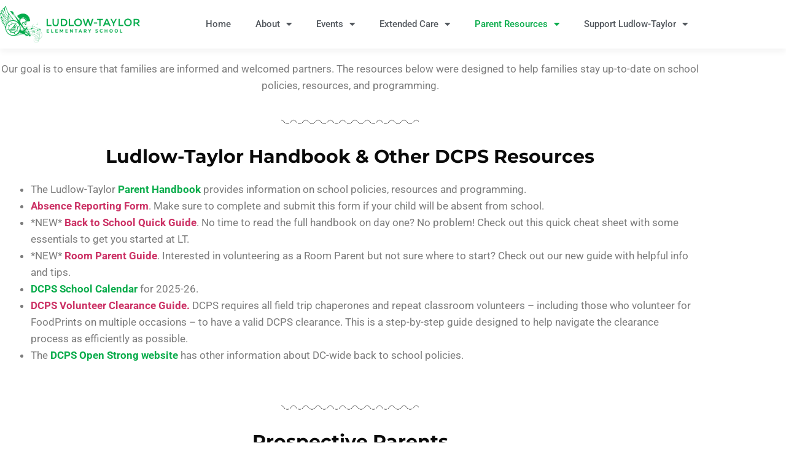

--- FILE ---
content_type: text/html; charset=UTF-8
request_url: https://www.ludlowtaylor.org/parent-handbook/
body_size: 16794
content:
<!doctype html>
<html lang="en-US">
<head>
	<meta charset="UTF-8">
	<meta name="viewport" content="width=device-width, initial-scale=1">
	<link rel="profile" href="https://gmpg.org/xfn/11">
	<title>Parent Handbook &#8211; Ludlow-Taylor Elementary School</title>
<meta name='robots' content='max-image-preview:large' />
<link rel="alternate" type="application/rss+xml" title="Ludlow-Taylor Elementary School &raquo; Feed" href="https://www.ludlowtaylor.org/feed/" />
<link rel="alternate" type="application/rss+xml" title="Ludlow-Taylor Elementary School &raquo; Comments Feed" href="https://www.ludlowtaylor.org/comments/feed/" />
<link rel="alternate" type="text/calendar" title="Ludlow-Taylor Elementary School &raquo; iCal Feed" href="https://www.ludlowtaylor.org/events/?ical=1" />
<link rel="alternate" title="oEmbed (JSON)" type="application/json+oembed" href="https://www.ludlowtaylor.org/wp-json/oembed/1.0/embed?url=https%3A%2F%2Fwww.ludlowtaylor.org%2Fparent-handbook%2F" />
<link rel="alternate" title="oEmbed (XML)" type="text/xml+oembed" href="https://www.ludlowtaylor.org/wp-json/oembed/1.0/embed?url=https%3A%2F%2Fwww.ludlowtaylor.org%2Fparent-handbook%2F&#038;format=xml" />
<style id='wp-img-auto-sizes-contain-inline-css'>
img:is([sizes=auto i],[sizes^="auto," i]){contain-intrinsic-size:3000px 1500px}
/*# sourceURL=wp-img-auto-sizes-contain-inline-css */
</style>
<link rel='stylesheet' id='dashicons-css' href='https://www.ludlowtaylor.org/wp-includes/css/dashicons.min.css?ver=6.9' media='all' />
<style id='wp-emoji-styles-inline-css'>

	img.wp-smiley, img.emoji {
		display: inline !important;
		border: none !important;
		box-shadow: none !important;
		height: 1em !important;
		width: 1em !important;
		margin: 0 0.07em !important;
		vertical-align: -0.1em !important;
		background: none !important;
		padding: 0 !important;
	}
/*# sourceURL=wp-emoji-styles-inline-css */
</style>
<style id='safe-svg-svg-icon-style-inline-css'>
.safe-svg-cover{text-align:center}.safe-svg-cover .safe-svg-inside{display:inline-block;max-width:100%}.safe-svg-cover svg{fill:currentColor;height:100%;max-height:100%;max-width:100%;width:100%}

/*# sourceURL=https://www.ludlowtaylor.org/wp-content/plugins/safe-svg/dist/safe-svg-block-frontend.css */
</style>
<link rel='stylesheet' id='sensei-theme-blocks-css' href='https://www.ludlowtaylor.org/wp-content/plugins/sensei-lms/assets/dist/css/sensei-theme-blocks.css?ver=73ecbb6dc2a4bb3f34c0' media='all' />
<link rel='stylesheet' id='sensei-sidebar-mobile-menu-css' href='https://www.ludlowtaylor.org/wp-content/plugins/sensei-lms/assets/dist/css/sensei-course-theme/sidebar-mobile-menu.css?ver=53d54bd44d285a126cca' media='all' />
<link rel='stylesheet' id='sensei-page-block-patterns-style-css' href='https://www.ludlowtaylor.org/wp-content/plugins/sensei-lms/assets/dist/css/page-block-patterns.css?ver=d704c1f45aea8b7089a7' media='all' />
<link rel='stylesheet' id='aislin-testimonials-css' href='https://www.ludlowtaylor.org/wp-content/plugins/aislin-testimonials/public/css/app.css?ver=1.0.0' media='all' />
<style id='global-styles-inline-css'>
:root{--wp--preset--aspect-ratio--square: 1;--wp--preset--aspect-ratio--4-3: 4/3;--wp--preset--aspect-ratio--3-4: 3/4;--wp--preset--aspect-ratio--3-2: 3/2;--wp--preset--aspect-ratio--2-3: 2/3;--wp--preset--aspect-ratio--16-9: 16/9;--wp--preset--aspect-ratio--9-16: 9/16;--wp--preset--color--black: #000000;--wp--preset--color--cyan-bluish-gray: #abb8c3;--wp--preset--color--white: #ffffff;--wp--preset--color--pale-pink: #f78da7;--wp--preset--color--vivid-red: #cf2e2e;--wp--preset--color--luminous-vivid-orange: #ff6900;--wp--preset--color--luminous-vivid-amber: #fcb900;--wp--preset--color--light-green-cyan: #7bdcb5;--wp--preset--color--vivid-green-cyan: #00d084;--wp--preset--color--pale-cyan-blue: #8ed1fc;--wp--preset--color--vivid-cyan-blue: #0693e3;--wp--preset--color--vivid-purple: #9b51e0;--wp--preset--gradient--vivid-cyan-blue-to-vivid-purple: linear-gradient(135deg,rgb(6,147,227) 0%,rgb(155,81,224) 100%);--wp--preset--gradient--light-green-cyan-to-vivid-green-cyan: linear-gradient(135deg,rgb(122,220,180) 0%,rgb(0,208,130) 100%);--wp--preset--gradient--luminous-vivid-amber-to-luminous-vivid-orange: linear-gradient(135deg,rgb(252,185,0) 0%,rgb(255,105,0) 100%);--wp--preset--gradient--luminous-vivid-orange-to-vivid-red: linear-gradient(135deg,rgb(255,105,0) 0%,rgb(207,46,46) 100%);--wp--preset--gradient--very-light-gray-to-cyan-bluish-gray: linear-gradient(135deg,rgb(238,238,238) 0%,rgb(169,184,195) 100%);--wp--preset--gradient--cool-to-warm-spectrum: linear-gradient(135deg,rgb(74,234,220) 0%,rgb(151,120,209) 20%,rgb(207,42,186) 40%,rgb(238,44,130) 60%,rgb(251,105,98) 80%,rgb(254,248,76) 100%);--wp--preset--gradient--blush-light-purple: linear-gradient(135deg,rgb(255,206,236) 0%,rgb(152,150,240) 100%);--wp--preset--gradient--blush-bordeaux: linear-gradient(135deg,rgb(254,205,165) 0%,rgb(254,45,45) 50%,rgb(107,0,62) 100%);--wp--preset--gradient--luminous-dusk: linear-gradient(135deg,rgb(255,203,112) 0%,rgb(199,81,192) 50%,rgb(65,88,208) 100%);--wp--preset--gradient--pale-ocean: linear-gradient(135deg,rgb(255,245,203) 0%,rgb(182,227,212) 50%,rgb(51,167,181) 100%);--wp--preset--gradient--electric-grass: linear-gradient(135deg,rgb(202,248,128) 0%,rgb(113,206,126) 100%);--wp--preset--gradient--midnight: linear-gradient(135deg,rgb(2,3,129) 0%,rgb(40,116,252) 100%);--wp--preset--font-size--small: 13px;--wp--preset--font-size--medium: 20px;--wp--preset--font-size--large: 36px;--wp--preset--font-size--x-large: 42px;--wp--preset--spacing--20: 0.44rem;--wp--preset--spacing--30: 0.67rem;--wp--preset--spacing--40: 1rem;--wp--preset--spacing--50: 1.5rem;--wp--preset--spacing--60: 2.25rem;--wp--preset--spacing--70: 3.38rem;--wp--preset--spacing--80: 5.06rem;--wp--preset--shadow--natural: 6px 6px 9px rgba(0, 0, 0, 0.2);--wp--preset--shadow--deep: 12px 12px 50px rgba(0, 0, 0, 0.4);--wp--preset--shadow--sharp: 6px 6px 0px rgba(0, 0, 0, 0.2);--wp--preset--shadow--outlined: 6px 6px 0px -3px rgb(255, 255, 255), 6px 6px rgb(0, 0, 0);--wp--preset--shadow--crisp: 6px 6px 0px rgb(0, 0, 0);}:root { --wp--style--global--content-size: 800px;--wp--style--global--wide-size: 1200px; }:where(body) { margin: 0; }.wp-site-blocks > .alignleft { float: left; margin-right: 2em; }.wp-site-blocks > .alignright { float: right; margin-left: 2em; }.wp-site-blocks > .aligncenter { justify-content: center; margin-left: auto; margin-right: auto; }:where(.wp-site-blocks) > * { margin-block-start: 24px; margin-block-end: 0; }:where(.wp-site-blocks) > :first-child { margin-block-start: 0; }:where(.wp-site-blocks) > :last-child { margin-block-end: 0; }:root { --wp--style--block-gap: 24px; }:root :where(.is-layout-flow) > :first-child{margin-block-start: 0;}:root :where(.is-layout-flow) > :last-child{margin-block-end: 0;}:root :where(.is-layout-flow) > *{margin-block-start: 24px;margin-block-end: 0;}:root :where(.is-layout-constrained) > :first-child{margin-block-start: 0;}:root :where(.is-layout-constrained) > :last-child{margin-block-end: 0;}:root :where(.is-layout-constrained) > *{margin-block-start: 24px;margin-block-end: 0;}:root :where(.is-layout-flex){gap: 24px;}:root :where(.is-layout-grid){gap: 24px;}.is-layout-flow > .alignleft{float: left;margin-inline-start: 0;margin-inline-end: 2em;}.is-layout-flow > .alignright{float: right;margin-inline-start: 2em;margin-inline-end: 0;}.is-layout-flow > .aligncenter{margin-left: auto !important;margin-right: auto !important;}.is-layout-constrained > .alignleft{float: left;margin-inline-start: 0;margin-inline-end: 2em;}.is-layout-constrained > .alignright{float: right;margin-inline-start: 2em;margin-inline-end: 0;}.is-layout-constrained > .aligncenter{margin-left: auto !important;margin-right: auto !important;}.is-layout-constrained > :where(:not(.alignleft):not(.alignright):not(.alignfull)){max-width: var(--wp--style--global--content-size);margin-left: auto !important;margin-right: auto !important;}.is-layout-constrained > .alignwide{max-width: var(--wp--style--global--wide-size);}body .is-layout-flex{display: flex;}.is-layout-flex{flex-wrap: wrap;align-items: center;}.is-layout-flex > :is(*, div){margin: 0;}body .is-layout-grid{display: grid;}.is-layout-grid > :is(*, div){margin: 0;}body{padding-top: 0px;padding-right: 0px;padding-bottom: 0px;padding-left: 0px;}a:where(:not(.wp-element-button)){text-decoration: underline;}:root :where(.wp-element-button, .wp-block-button__link){background-color: #32373c;border-width: 0;color: #fff;font-family: inherit;font-size: inherit;font-style: inherit;font-weight: inherit;letter-spacing: inherit;line-height: inherit;padding-top: calc(0.667em + 2px);padding-right: calc(1.333em + 2px);padding-bottom: calc(0.667em + 2px);padding-left: calc(1.333em + 2px);text-decoration: none;text-transform: inherit;}.has-black-color{color: var(--wp--preset--color--black) !important;}.has-cyan-bluish-gray-color{color: var(--wp--preset--color--cyan-bluish-gray) !important;}.has-white-color{color: var(--wp--preset--color--white) !important;}.has-pale-pink-color{color: var(--wp--preset--color--pale-pink) !important;}.has-vivid-red-color{color: var(--wp--preset--color--vivid-red) !important;}.has-luminous-vivid-orange-color{color: var(--wp--preset--color--luminous-vivid-orange) !important;}.has-luminous-vivid-amber-color{color: var(--wp--preset--color--luminous-vivid-amber) !important;}.has-light-green-cyan-color{color: var(--wp--preset--color--light-green-cyan) !important;}.has-vivid-green-cyan-color{color: var(--wp--preset--color--vivid-green-cyan) !important;}.has-pale-cyan-blue-color{color: var(--wp--preset--color--pale-cyan-blue) !important;}.has-vivid-cyan-blue-color{color: var(--wp--preset--color--vivid-cyan-blue) !important;}.has-vivid-purple-color{color: var(--wp--preset--color--vivid-purple) !important;}.has-black-background-color{background-color: var(--wp--preset--color--black) !important;}.has-cyan-bluish-gray-background-color{background-color: var(--wp--preset--color--cyan-bluish-gray) !important;}.has-white-background-color{background-color: var(--wp--preset--color--white) !important;}.has-pale-pink-background-color{background-color: var(--wp--preset--color--pale-pink) !important;}.has-vivid-red-background-color{background-color: var(--wp--preset--color--vivid-red) !important;}.has-luminous-vivid-orange-background-color{background-color: var(--wp--preset--color--luminous-vivid-orange) !important;}.has-luminous-vivid-amber-background-color{background-color: var(--wp--preset--color--luminous-vivid-amber) !important;}.has-light-green-cyan-background-color{background-color: var(--wp--preset--color--light-green-cyan) !important;}.has-vivid-green-cyan-background-color{background-color: var(--wp--preset--color--vivid-green-cyan) !important;}.has-pale-cyan-blue-background-color{background-color: var(--wp--preset--color--pale-cyan-blue) !important;}.has-vivid-cyan-blue-background-color{background-color: var(--wp--preset--color--vivid-cyan-blue) !important;}.has-vivid-purple-background-color{background-color: var(--wp--preset--color--vivid-purple) !important;}.has-black-border-color{border-color: var(--wp--preset--color--black) !important;}.has-cyan-bluish-gray-border-color{border-color: var(--wp--preset--color--cyan-bluish-gray) !important;}.has-white-border-color{border-color: var(--wp--preset--color--white) !important;}.has-pale-pink-border-color{border-color: var(--wp--preset--color--pale-pink) !important;}.has-vivid-red-border-color{border-color: var(--wp--preset--color--vivid-red) !important;}.has-luminous-vivid-orange-border-color{border-color: var(--wp--preset--color--luminous-vivid-orange) !important;}.has-luminous-vivid-amber-border-color{border-color: var(--wp--preset--color--luminous-vivid-amber) !important;}.has-light-green-cyan-border-color{border-color: var(--wp--preset--color--light-green-cyan) !important;}.has-vivid-green-cyan-border-color{border-color: var(--wp--preset--color--vivid-green-cyan) !important;}.has-pale-cyan-blue-border-color{border-color: var(--wp--preset--color--pale-cyan-blue) !important;}.has-vivid-cyan-blue-border-color{border-color: var(--wp--preset--color--vivid-cyan-blue) !important;}.has-vivid-purple-border-color{border-color: var(--wp--preset--color--vivid-purple) !important;}.has-vivid-cyan-blue-to-vivid-purple-gradient-background{background: var(--wp--preset--gradient--vivid-cyan-blue-to-vivid-purple) !important;}.has-light-green-cyan-to-vivid-green-cyan-gradient-background{background: var(--wp--preset--gradient--light-green-cyan-to-vivid-green-cyan) !important;}.has-luminous-vivid-amber-to-luminous-vivid-orange-gradient-background{background: var(--wp--preset--gradient--luminous-vivid-amber-to-luminous-vivid-orange) !important;}.has-luminous-vivid-orange-to-vivid-red-gradient-background{background: var(--wp--preset--gradient--luminous-vivid-orange-to-vivid-red) !important;}.has-very-light-gray-to-cyan-bluish-gray-gradient-background{background: var(--wp--preset--gradient--very-light-gray-to-cyan-bluish-gray) !important;}.has-cool-to-warm-spectrum-gradient-background{background: var(--wp--preset--gradient--cool-to-warm-spectrum) !important;}.has-blush-light-purple-gradient-background{background: var(--wp--preset--gradient--blush-light-purple) !important;}.has-blush-bordeaux-gradient-background{background: var(--wp--preset--gradient--blush-bordeaux) !important;}.has-luminous-dusk-gradient-background{background: var(--wp--preset--gradient--luminous-dusk) !important;}.has-pale-ocean-gradient-background{background: var(--wp--preset--gradient--pale-ocean) !important;}.has-electric-grass-gradient-background{background: var(--wp--preset--gradient--electric-grass) !important;}.has-midnight-gradient-background{background: var(--wp--preset--gradient--midnight) !important;}.has-small-font-size{font-size: var(--wp--preset--font-size--small) !important;}.has-medium-font-size{font-size: var(--wp--preset--font-size--medium) !important;}.has-large-font-size{font-size: var(--wp--preset--font-size--large) !important;}.has-x-large-font-size{font-size: var(--wp--preset--font-size--x-large) !important;}
:root :where(.wp-block-pullquote){font-size: 1.5em;line-height: 1.6;}
/*# sourceURL=global-styles-inline-css */
</style>
<link rel='stylesheet' id='contact-form-7-css' href='https://www.ludlowtaylor.org/wp-content/plugins/contact-form-7/includes/css/styles.css?ver=6.1.4' media='all' />
<link rel='stylesheet' id='mega-submenu-css' href='https://www.ludlowtaylor.org/wp-content/plugins/mega-submenu/public/css/style.css?ver=1.3.2' media='all' />
<link rel='stylesheet' id='mega-submenu-woocommerce-css' href='https://www.ludlowtaylor.org/wp-content/plugins/mega-submenu/public/css/woocommerce.css?ver=1.3.2' media='all' />
<link rel='stylesheet' id='module-frontend-css' href='https://www.ludlowtaylor.org/wp-content/plugins/sensei-lms/assets/dist/css/modules-frontend.css?ver=6f282392f857e1cd0631' media='all' />
<link rel='stylesheet' id='pages-frontend-css' href='https://www.ludlowtaylor.org/wp-content/plugins/sensei-lms/assets/dist/css/pages-frontend.css?ver=273eee0a3eb3fc744030' media='all' />
<link rel='stylesheet' id='sensei-frontend-css' href='https://www.ludlowtaylor.org/wp-content/plugins/sensei-lms/assets/dist/css/frontend.css?ver=11d6148c6a4a283be47a' media='screen' />
<link rel='stylesheet' id='tribe-events-v2-single-skeleton-css' href='https://www.ludlowtaylor.org/wp-content/plugins/the-events-calendar/build/css/tribe-events-single-skeleton.css?ver=6.15.14' media='all' />
<link rel='stylesheet' id='tribe-events-v2-single-skeleton-full-css' href='https://www.ludlowtaylor.org/wp-content/plugins/the-events-calendar/build/css/tribe-events-single-full.css?ver=6.15.14' media='all' />
<link rel='stylesheet' id='tec-events-elementor-widgets-base-styles-css' href='https://www.ludlowtaylor.org/wp-content/plugins/the-events-calendar/build/css/integrations/plugins/elementor/widgets/widget-base.css?ver=6.15.14' media='all' />
<link rel='stylesheet' id='wp-components-css' href='https://www.ludlowtaylor.org/wp-includes/css/dist/components/style.min.css?ver=6.9' media='all' />
<link rel='stylesheet' id='godaddy-styles-css' href='https://www.ludlowtaylor.org/wp-content/plugins/coblocks/includes/Dependencies/GoDaddy/Styles/build/latest.css?ver=2.0.2' media='all' />
<link rel='stylesheet' id='extendify-utility-styles-css' href='https://www.ludlowtaylor.org/wp-content/plugins/extendify/public/build/utility-minimum.css?ver=6.9' media='all' />
<link rel='stylesheet' id='hello-elementor-css' href='https://www.ludlowtaylor.org/wp-content/themes/hello-elementor/assets/css/reset.css?ver=3.4.5' media='all' />
<link rel='stylesheet' id='hello-elementor-theme-style-css' href='https://www.ludlowtaylor.org/wp-content/themes/hello-elementor/assets/css/theme.css?ver=3.4.5' media='all' />
<link rel='stylesheet' id='hello-elementor-header-footer-css' href='https://www.ludlowtaylor.org/wp-content/themes/hello-elementor/assets/css/header-footer.css?ver=3.4.5' media='all' />
<link rel='stylesheet' id='elementor-frontend-css' href='https://www.ludlowtaylor.org/wp-content/plugins/elementor/assets/css/frontend.min.css?ver=3.34.1' media='all' />
<link rel='stylesheet' id='widget-image-css' href='https://www.ludlowtaylor.org/wp-content/plugins/elementor/assets/css/widget-image.min.css?ver=3.34.1' media='all' />
<link rel='stylesheet' id='widget-nav-menu-css' href='https://www.ludlowtaylor.org/wp-content/plugins/pro-elements/assets/css/widget-nav-menu.min.css?ver=3.33.2' media='all' />
<link rel='stylesheet' id='e-sticky-css' href='https://www.ludlowtaylor.org/wp-content/plugins/pro-elements/assets/css/modules/sticky.min.css?ver=3.33.2' media='all' />
<link rel='stylesheet' id='widget-heading-css' href='https://www.ludlowtaylor.org/wp-content/plugins/elementor/assets/css/widget-heading.min.css?ver=3.34.1' media='all' />
<link rel='stylesheet' id='widget-icon-list-css' href='https://www.ludlowtaylor.org/wp-content/plugins/elementor/assets/css/widget-icon-list.min.css?ver=3.34.1' media='all' />
<link rel='stylesheet' id='elementor-icons-css' href='https://www.ludlowtaylor.org/wp-content/plugins/elementor/assets/lib/eicons/css/elementor-icons.min.css?ver=5.45.0' media='all' />
<link rel='stylesheet' id='elementor-post-772-css' href='https://www.ludlowtaylor.org/wp-content/uploads/elementor/css/post-772.css?ver=1768468972' media='all' />
<link rel='stylesheet' id='font-awesome-5-all-css' href='https://www.ludlowtaylor.org/wp-content/plugins/elementor/assets/lib/font-awesome/css/all.min.css?ver=3.34.1' media='all' />
<link rel='stylesheet' id='font-awesome-4-shim-css' href='https://www.ludlowtaylor.org/wp-content/plugins/elementor/assets/lib/font-awesome/css/v4-shims.min.css?ver=3.34.1' media='all' />
<link rel='stylesheet' id='widget-divider-css' href='https://www.ludlowtaylor.org/wp-content/plugins/elementor/assets/css/widget-divider.min.css?ver=3.34.1' media='all' />
<link rel='stylesheet' id='elementor-post-1207-css' href='https://www.ludlowtaylor.org/wp-content/uploads/elementor/css/post-1207.css?ver=1768484813' media='all' />
<link rel='stylesheet' id='elementor-post-5731-css' href='https://www.ludlowtaylor.org/wp-content/uploads/elementor/css/post-5731.css?ver=1768468972' media='all' />
<link rel='stylesheet' id='elementor-post-5751-css' href='https://www.ludlowtaylor.org/wp-content/uploads/elementor/css/post-5751.css?ver=1768468972' media='all' />
<link rel='stylesheet' id='elementor-gf-local-roboto-css' href='https://www.ludlowtaylor.org/wp-content/uploads/elementor/google-fonts/css/roboto.css?ver=1747055451' media='all' />
<link rel='stylesheet' id='elementor-gf-local-robotoslab-css' href='https://www.ludlowtaylor.org/wp-content/uploads/elementor/google-fonts/css/robotoslab.css?ver=1747055453' media='all' />
<link rel='stylesheet' id='elementor-gf-local-montserrat-css' href='https://www.ludlowtaylor.org/wp-content/uploads/elementor/google-fonts/css/montserrat.css?ver=1747055456' media='all' />
<link rel='stylesheet' id='elementor-icons-shared-0-css' href='https://www.ludlowtaylor.org/wp-content/plugins/elementor/assets/lib/font-awesome/css/fontawesome.min.css?ver=5.15.3' media='all' />
<link rel='stylesheet' id='elementor-icons-fa-solid-css' href='https://www.ludlowtaylor.org/wp-content/plugins/elementor/assets/lib/font-awesome/css/solid.min.css?ver=5.15.3' media='all' />
<script src="https://www.ludlowtaylor.org/wp-includes/js/jquery/jquery.min.js?ver=3.7.1" id="jquery-core-js"></script>
<script src="https://www.ludlowtaylor.org/wp-includes/js/jquery/jquery-migrate.min.js?ver=3.4.1" id="jquery-migrate-js"></script>
<script id="mega-submenu-js-extra">
var msm_mega_submenu = {"data":{"submenu_items_position_relative":0,"mobile_menu_trigger_click_bellow":767}};
//# sourceURL=mega-submenu-js-extra
</script>
<script src="https://www.ludlowtaylor.org/wp-content/plugins/mega-submenu/public/js/msm-main.min.js?ver=1.3.2" id="mega-submenu-js"></script>
<script src="https://www.ludlowtaylor.org/wp-content/plugins/elementor/assets/lib/font-awesome/js/v4-shims.min.js?ver=3.34.1" id="font-awesome-4-shim-js"></script>
<link rel="https://api.w.org/" href="https://www.ludlowtaylor.org/wp-json/" /><link rel="alternate" title="JSON" type="application/json" href="https://www.ludlowtaylor.org/wp-json/wp/v2/pages/1207" /><link rel="EditURI" type="application/rsd+xml" title="RSD" href="https://www.ludlowtaylor.org/xmlrpc.php?rsd" />
<link rel="canonical" href="https://www.ludlowtaylor.org/parent-handbook/" />
<link rel='shortlink' href='https://www.ludlowtaylor.org/?p=1207' />
<meta name="generator" content="Redux 4.5.10" />		<style>
			:root {
						}
		</style>
		<meta name="tec-api-version" content="v1"><meta name="tec-api-origin" content="https://www.ludlowtaylor.org"><link rel="alternate" href="https://www.ludlowtaylor.org/wp-json/tribe/events/v1/" />
<style type="text/css" id="breadcrumb-trail-css">.breadcrumbs .trail-browse,.breadcrumbs .trail-items,.breadcrumbs .trail-items li {display: inline-block;margin:0;padding: 0;border:none;background:transparent;text-indent: 0;}.breadcrumbs .trail-browse {font-size: inherit;font-style:inherit;font-weight: inherit;color: inherit;}.breadcrumbs .trail-items {list-style: none;}.trail-items li::after {content: "\002F";padding: 0 0.5em;}.trail-items li:last-of-type::after {display: none;}</style>
<meta name="generator" content="Elementor 3.34.1; features: additional_custom_breakpoints; settings: css_print_method-external, google_font-enabled, font_display-swap">
			<style>
				.e-con.e-parent:nth-of-type(n+4):not(.e-lazyloaded):not(.e-no-lazyload),
				.e-con.e-parent:nth-of-type(n+4):not(.e-lazyloaded):not(.e-no-lazyload) * {
					background-image: none !important;
				}
				@media screen and (max-height: 1024px) {
					.e-con.e-parent:nth-of-type(n+3):not(.e-lazyloaded):not(.e-no-lazyload),
					.e-con.e-parent:nth-of-type(n+3):not(.e-lazyloaded):not(.e-no-lazyload) * {
						background-image: none !important;
					}
				}
				@media screen and (max-height: 640px) {
					.e-con.e-parent:nth-of-type(n+2):not(.e-lazyloaded):not(.e-no-lazyload),
					.e-con.e-parent:nth-of-type(n+2):not(.e-lazyloaded):not(.e-no-lazyload) * {
						background-image: none !important;
					}
				}
			</style>
			<meta name="generator" content="Powered by Slider Revolution 6.6.14 - responsive, Mobile-Friendly Slider Plugin for WordPress with comfortable drag and drop interface." />
<link rel="icon" href="https://www.ludlowtaylor.org/wp-content/uploads/2020/03/cropped-LudlowTaylor_Logo_Green-e1691601989501-32x32.png" sizes="32x32" />
<link rel="icon" href="https://www.ludlowtaylor.org/wp-content/uploads/2020/03/cropped-LudlowTaylor_Logo_Green-e1691601989501-192x192.png" sizes="192x192" />
<link rel="apple-touch-icon" href="https://www.ludlowtaylor.org/wp-content/uploads/2020/03/cropped-LudlowTaylor_Logo_Green-e1691601989501-180x180.png" />
<meta name="msapplication-TileImage" content="https://www.ludlowtaylor.org/wp-content/uploads/2020/03/cropped-LudlowTaylor_Logo_Green-e1691601989501-270x270.png" />
<script>function setREVStartSize(e){
			//window.requestAnimationFrame(function() {
				window.RSIW = window.RSIW===undefined ? window.innerWidth : window.RSIW;
				window.RSIH = window.RSIH===undefined ? window.innerHeight : window.RSIH;
				try {
					var pw = document.getElementById(e.c).parentNode.offsetWidth,
						newh;
					pw = pw===0 || isNaN(pw) || (e.l=="fullwidth" || e.layout=="fullwidth") ? window.RSIW : pw;
					e.tabw = e.tabw===undefined ? 0 : parseInt(e.tabw);
					e.thumbw = e.thumbw===undefined ? 0 : parseInt(e.thumbw);
					e.tabh = e.tabh===undefined ? 0 : parseInt(e.tabh);
					e.thumbh = e.thumbh===undefined ? 0 : parseInt(e.thumbh);
					e.tabhide = e.tabhide===undefined ? 0 : parseInt(e.tabhide);
					e.thumbhide = e.thumbhide===undefined ? 0 : parseInt(e.thumbhide);
					e.mh = e.mh===undefined || e.mh=="" || e.mh==="auto" ? 0 : parseInt(e.mh,0);
					if(e.layout==="fullscreen" || e.l==="fullscreen")
						newh = Math.max(e.mh,window.RSIH);
					else{
						e.gw = Array.isArray(e.gw) ? e.gw : [e.gw];
						for (var i in e.rl) if (e.gw[i]===undefined || e.gw[i]===0) e.gw[i] = e.gw[i-1];
						e.gh = e.el===undefined || e.el==="" || (Array.isArray(e.el) && e.el.length==0)? e.gh : e.el;
						e.gh = Array.isArray(e.gh) ? e.gh : [e.gh];
						for (var i in e.rl) if (e.gh[i]===undefined || e.gh[i]===0) e.gh[i] = e.gh[i-1];
											
						var nl = new Array(e.rl.length),
							ix = 0,
							sl;
						e.tabw = e.tabhide>=pw ? 0 : e.tabw;
						e.thumbw = e.thumbhide>=pw ? 0 : e.thumbw;
						e.tabh = e.tabhide>=pw ? 0 : e.tabh;
						e.thumbh = e.thumbhide>=pw ? 0 : e.thumbh;
						for (var i in e.rl) nl[i] = e.rl[i]<window.RSIW ? 0 : e.rl[i];
						sl = nl[0];
						for (var i in nl) if (sl>nl[i] && nl[i]>0) { sl = nl[i]; ix=i;}
						var m = pw>(e.gw[ix]+e.tabw+e.thumbw) ? 1 : (pw-(e.tabw+e.thumbw)) / (e.gw[ix]);
						newh =  (e.gh[ix] * m) + (e.tabh + e.thumbh);
					}
					var el = document.getElementById(e.c);
					if (el!==null && el) el.style.height = newh+"px";
					el = document.getElementById(e.c+"_wrapper");
					if (el!==null && el) {
						el.style.height = newh+"px";
						el.style.display = "block";
					}
				} catch(e){
					console.log("Failure at Presize of Slider:" + e)
				}
			//});
		  };</script>
		<style id="wp-custom-css">
			.msm-mobile.msm-menu-item .msm-submenu {
    position: relative;
    visibility: visible;
    opacity: 1;
    top: 0 !important;
    left: auto !important;
    width: 100% !important;
    z-index: 90;
    right: 50% !important;
}		</style>
		</head>
<body class="wp-singular page-template-default page page-id-1207 wp-custom-logo wp-embed-responsive wp-theme-hello-elementor sensei-hello-elementor tribe-no-js hello-elementor-default elementor-default elementor-template-full-width elementor-kit-772 elementor-page elementor-page-1207">


<a class="skip-link screen-reader-text" href="#content">Skip to content</a>

		<header data-elementor-type="header" data-elementor-id="5731" class="elementor elementor-5731 elementor-location-header" data-elementor-post-type="elementor_library">
					<section class="elementor-section elementor-top-section elementor-element elementor-element-60a24f8 elementor-hidden-tablet elementor-hidden-mobile elementor-section-boxed elementor-section-height-default elementor-section-height-default" data-id="60a24f8" data-element_type="section" data-settings="{&quot;background_background&quot;:&quot;classic&quot;,&quot;sticky&quot;:&quot;top&quot;,&quot;sticky_on&quot;:[&quot;desktop&quot;,&quot;tablet&quot;,&quot;mobile&quot;],&quot;sticky_offset&quot;:0,&quot;sticky_effects_offset&quot;:0,&quot;sticky_anchor_link_offset&quot;:0}">
						<div class="elementor-container elementor-column-gap-default">
					<div class="elementor-column elementor-col-50 elementor-top-column elementor-element elementor-element-5ff8f6a" data-id="5ff8f6a" data-element_type="column">
			<div class="elementor-widget-wrap elementor-element-populated">
						<div class="elementor-element elementor-element-27b6d2f elementor-widget elementor-widget-image" data-id="27b6d2f" data-element_type="widget" data-widget_type="image.default">
				<div class="elementor-widget-container">
																<a href="https://www.ludlowtaylor.org">
							<img fetchpriority="high" width="700" height="181" src="https://www.ludlowtaylor.org/wp-content/uploads/2020/03/LudlowTaylor_Logo_Green-e1691601989501.png" class="attachment-full size-full wp-image-878" alt="Ludlow-Taylor Elementary School Official Logo In Green" srcset="https://www.ludlowtaylor.org/wp-content/uploads/2020/03/LudlowTaylor_Logo_Green-e1691601989501.png 700w, https://www.ludlowtaylor.org/wp-content/uploads/2020/03/LudlowTaylor_Logo_Green-e1691601989501-300x78.png 300w, https://www.ludlowtaylor.org/wp-content/uploads/2020/03/LudlowTaylor_Logo_Green-e1691601989501-100x26.png 100w, https://www.ludlowtaylor.org/wp-content/uploads/2020/03/LudlowTaylor_Logo_Green-e1691601989501-150x39.png 150w" sizes="(max-width: 700px) 100vw, 700px" />								</a>
															</div>
				</div>
					</div>
		</div>
				<div class="elementor-column elementor-col-50 elementor-top-column elementor-element elementor-element-1c58c93" data-id="1c58c93" data-element_type="column">
			<div class="elementor-widget-wrap elementor-element-populated">
						<div class="elementor-element elementor-element-4dd633a elementor-nav-menu__align-end elementor-nav-menu--dropdown-tablet elementor-nav-menu__text-align-aside elementor-nav-menu--toggle elementor-nav-menu--burger elementor-widget elementor-widget-nav-menu" data-id="4dd633a" data-element_type="widget" data-settings="{&quot;layout&quot;:&quot;horizontal&quot;,&quot;submenu_icon&quot;:{&quot;value&quot;:&quot;&lt;i class=\&quot;fas fa-caret-down\&quot; aria-hidden=\&quot;true\&quot;&gt;&lt;\/i&gt;&quot;,&quot;library&quot;:&quot;fa-solid&quot;},&quot;toggle&quot;:&quot;burger&quot;}" data-widget_type="nav-menu.default">
				<div class="elementor-widget-container">
								<nav aria-label="Menu" class="elementor-nav-menu--main elementor-nav-menu__container elementor-nav-menu--layout-horizontal e--pointer-none">
				<ul id="menu-1-4dd633a" class="elementor-nav-menu"><li class="menu-item menu-item-type-custom menu-item-object-custom menu-item-home menu-item-1751 msm-top-level-item"><a href="https://www.ludlowtaylor.org/" class="elementor-item">Home</a></li>
<li class="menu-item menu-item-type-post_type menu-item-object-page menu-item-has-children menu-item-281 msm-top-level-item"><a href="https://www.ludlowtaylor.org/about-us/" class="elementor-item">About</a>
<ul class="sub-menu elementor-nav-menu--dropdown">
	<li class="menu-item menu-item-type-post_type menu-item-object-page menu-item-239 msm-menu-item menu-item-has-children msm-mobile"><a href="https://www.ludlowtaylor.org/contact/" class="elementor-sub-item">Contact</a><ul class="sub-menu"><li><!-- Contact Submenu --><div class="msm-submenu" data-depth="1" data-width="1140" data-position="center">
		<div data-elementor-type="wp-post" data-elementor-id="212" class="elementor elementor-212" data-elementor-post-type="msm_mega_menu">
						<section class="elementor-section elementor-top-section elementor-element elementor-element-f237c8f elementor-section-full_width elementor-section-height-default elementor-section-height-default" data-id="f237c8f" data-element_type="section">
						<div class="elementor-container elementor-column-gap-default">
					<div class="elementor-column elementor-col-25 elementor-top-column elementor-element elementor-element-d184153" data-id="d184153" data-element_type="column" data-settings="{&quot;background_background&quot;:&quot;classic&quot;}">
			<div class="elementor-widget-wrap elementor-element-populated">
						<div class="elementor-element elementor-element-ad13c36 elementor-widget elementor-widget-heading" data-id="ad13c36" data-element_type="widget" data-widget_type="heading.default">
				<div class="elementor-widget-container">
					<h2 class="elementor-heading-title elementor-size-default">Questions or concerns?</h2>				</div>
				</div>
				<div class="elementor-element elementor-element-efb8403 elementor-widget elementor-widget-text-editor" data-id="efb8403" data-element_type="widget" data-widget_type="text-editor.default">
				<div class="elementor-widget-container">
									<p>Our goal is to encourage inquiry, creativity, and a love of learning from our Reggio-inspired early childhood program through 5th grade.</p>								</div>
				</div>
					</div>
		</div>
				<div class="elementor-column elementor-col-25 elementor-top-column elementor-element elementor-element-0dfe504" data-id="0dfe504" data-element_type="column" data-settings="{&quot;background_background&quot;:&quot;classic&quot;}">
			<div class="elementor-widget-wrap elementor-element-populated">
						<div class="elementor-element elementor-element-658da56 elementor-widget elementor-widget-heading" data-id="658da56" data-element_type="widget" data-widget_type="heading.default">
				<div class="elementor-widget-container">
					<h2 class="elementor-heading-title elementor-size-default">Available To Chat</h2>				</div>
				</div>
					</div>
		</div>
				<div class="elementor-column elementor-col-50 elementor-top-column elementor-element elementor-element-82d7ecb" data-id="82d7ecb" data-element_type="column" data-settings="{&quot;background_background&quot;:&quot;classic&quot;}">
			<div class="elementor-widget-wrap elementor-element-populated">
						<div class="elementor-element elementor-element-b28317b elementor-widget elementor-widget-heading" data-id="b28317b" data-element_type="widget" data-widget_type="heading.default">
				<div class="elementor-widget-container">
					<h2 class="elementor-heading-title elementor-size-default">A National Blue Ribbon School</h2>				</div>
				</div>
				<div class="elementor-element elementor-element-70879f4 elementor-widget elementor-widget-text-editor" data-id="70879f4" data-element_type="widget" data-widget_type="text-editor.default">
				<div class="elementor-widget-container">
									<p><b>&#8220;Together, we must define our values, and together, we must determine how we can support each other in the service of the best education possible for our children.&#8221;</b><br />&#8211; Penelope Miller, Principal</p>								</div>
				</div>
				<div class="elementor-element elementor-element-081e13c elementor-align-center hoverable elementor-widget elementor-widget-button" data-id="081e13c" data-element_type="widget" data-widget_type="button.default">
				<div class="elementor-widget-container">
									<div class="elementor-button-wrapper">
					<a class="elementor-button elementor-button-link elementor-size-xs elementor-animation-grow" href="mailto:penelope.miller@k12.dc.gov">
						<span class="elementor-button-content-wrapper">
									<span class="elementor-button-text"><font color="white">EMAIL PRINCIPAL MILLER</font></span>
					</span>
					</a>
				</div>
								</div>
				</div>
					</div>
		</div>
					</div>
		</section>
				</div>
		</div>
</li></ul></li>
	<li class="menu-item menu-item-type-post_type menu-item-object-page menu-item-1089"><a href="https://www.ludlowtaylor.org/about-us/" class="elementor-sub-item">About Ludlow-Taylor</a></li>
	<li class="menu-item menu-item-type-post_type menu-item-object-page menu-item-1250"><a href="https://www.ludlowtaylor.org/teachers_staff/" class="elementor-sub-item">Teachers &#038; Staff</a></li>
	<li class="menu-item menu-item-type-post_type menu-item-object-page menu-item-1283"><a href="https://www.ludlowtaylor.org/spaces/" class="elementor-sub-item">Our Spaces</a></li>
	<li class="menu-item menu-item-type-post_type menu-item-object-page menu-item-has-children menu-item-1087"><a href="https://www.ludlowtaylor.org/get-involved/" class="elementor-sub-item">Get Involved</a>
	<ul class="sub-menu elementor-nav-menu--dropdown">
		<li class="menu-item menu-item-type-post_type menu-item-object-page menu-item-1151"><a href="https://www.ludlowtaylor.org/pto/" class="elementor-sub-item">PTO (Parent-Teacher Organization)</a></li>
		<li class="menu-item menu-item-type-post_type menu-item-object-page menu-item-1196"><a href="https://www.ludlowtaylor.org/pto-2/" class="elementor-sub-item">PTO Committees</a></li>
		<li class="menu-item menu-item-type-post_type menu-item-object-page menu-item-1206"><a href="https://www.ludlowtaylor.org/lsat/" class="elementor-sub-item">LSAT (Local School Advisory Team)</a></li>
	</ul>
</li>
</ul>
</li>
<li class="menu-item menu-item-type-custom menu-item-object-custom menu-item-has-children menu-item-1929 msm-top-level-item"><a href="https://www.ludlowtaylor.org/events/month/" class="elementor-item">Events</a>
<ul class="sub-menu elementor-nav-menu--dropdown">
	<li class="menu-item menu-item-type-custom menu-item-object-custom menu-item-996"><a href="https://www.ludlowtaylor.org/events/month/" class="elementor-sub-item">Calendar of Events</a></li>
	<li class="menu-item menu-item-type-post_type menu-item-object-page menu-item-3008"><a href="https://www.ludlowtaylor.org/auction/" class="elementor-sub-item">Annual Auction</a></li>
</ul>
</li>
<li class="menu-item menu-item-type-post_type menu-item-object-page menu-item-has-children menu-item-1011 msm-top-level-item"><a href="https://www.ludlowtaylor.org/after-school/" class="elementor-item">Extended Care</a>
<ul class="sub-menu elementor-nav-menu--dropdown">
	<li class="menu-item menu-item-type-post_type menu-item-object-page menu-item-1075"><a href="https://www.ludlowtaylor.org/after-school/" class="elementor-sub-item">Before &#038; After School Care</a></li>
	<li class="menu-item menu-item-type-post_type menu-item-object-page menu-item-1074"><a href="https://www.ludlowtaylor.org/after-school-clubs/" class="elementor-sub-item">After School Clubs (a.k.a. Enrichments)</a></li>
	<li class="menu-item menu-item-type-post_type menu-item-object-page menu-item-2045"><a href="https://www.ludlowtaylor.org/after-school-2/" class="elementor-sub-item">Reading with Friends and Math with Friends</a></li>
</ul>
</li>
<li class="menu-item menu-item-type-post_type menu-item-object-page current-menu-item page_item page-item-1207 current_page_item current-menu-ancestor current-menu-parent current_page_parent current_page_ancestor menu-item-has-children menu-item-1215 msm-top-level-item"><a href="https://www.ludlowtaylor.org/parent-handbook/" aria-current="page" class="elementor-item elementor-item-active">Parent Resources</a>
<ul class="sub-menu elementor-nav-menu--dropdown">
	<li class="menu-item menu-item-type-post_type menu-item-object-page current-menu-item page_item page-item-1207 current_page_item menu-item-1216"><a href="https://www.ludlowtaylor.org/parent-handbook/" aria-current="page" class="elementor-sub-item elementor-item-active">Parent Handbook</a></li>
	<li class="menu-item menu-item-type-post_type menu-item-object-page menu-item-6484"><a href="https://www.ludlowtaylor.org/learning-labs/" class="elementor-sub-item">Learning Labs</a></li>
	<li class="menu-item menu-item-type-post_type menu-item-object-page menu-item-has-children menu-item-1232"><a href="https://www.ludlowtaylor.org/uniforms/" class="elementor-sub-item">Uniforms &#038; Supplies</a>
	<ul class="sub-menu elementor-nav-menu--dropdown">
		<li class="menu-item menu-item-type-post_type menu-item-object-page menu-item-6547"><a href="https://www.ludlowtaylor.org/elementor-6530/" class="elementor-sub-item">Apparel Shop</a></li>
	</ul>
</li>
	<li class="menu-item menu-item-type-post_type menu-item-object-page menu-item-6466"><a href="https://www.ludlowtaylor.org/new-families/" class="elementor-sub-item">Prospective Families</a></li>
</ul>
</li>
<li class="menu-item menu-item-type-post_type menu-item-object-page menu-item-has-children menu-item-6079 msm-top-level-item"><a href="https://www.ludlowtaylor.org/support-ludlow-taylor/" class="elementor-item">Support Ludlow-Taylor</a>
<ul class="sub-menu elementor-nav-menu--dropdown">
	<li class="menu-item menu-item-type-post_type menu-item-object-page menu-item-2221"><a href="https://www.ludlowtaylor.org/donate/" class="elementor-sub-item">Warrior Fund</a></li>
	<li class="menu-item menu-item-type-post_type menu-item-object-page menu-item-2207"><a href="https://www.ludlowtaylor.org/shop/" class="elementor-sub-item">Partnership Programs</a></li>
</ul>
</li>
</ul>			</nav>
					<div class="elementor-menu-toggle" role="button" tabindex="0" aria-label="Menu Toggle" aria-expanded="false">
			<i aria-hidden="true" role="presentation" class="elementor-menu-toggle__icon--open eicon-menu-bar"></i><i aria-hidden="true" role="presentation" class="elementor-menu-toggle__icon--close eicon-close"></i>		</div>
					<nav class="elementor-nav-menu--dropdown elementor-nav-menu__container" aria-hidden="true">
				<ul id="menu-2-4dd633a" class="elementor-nav-menu"><li class="menu-item menu-item-type-custom menu-item-object-custom menu-item-home menu-item-1751 msm-top-level-item"><a href="https://www.ludlowtaylor.org/" class="elementor-item" tabindex="-1">Home</a></li>
<li class="menu-item menu-item-type-post_type menu-item-object-page menu-item-has-children menu-item-281 msm-top-level-item"><a href="https://www.ludlowtaylor.org/about-us/" class="elementor-item" tabindex="-1">About</a>
<ul class="sub-menu elementor-nav-menu--dropdown">
	<li class="menu-item menu-item-type-post_type menu-item-object-page menu-item-239 msm-menu-item menu-item-has-children msm-mobile"><a href="https://www.ludlowtaylor.org/contact/" class="elementor-sub-item" tabindex="-1">Contact</a><ul class="sub-menu"><li><!-- Contact Submenu --><div class="msm-submenu" data-depth="1" data-width="1140" data-position="center">
		<div data-elementor-type="wp-post" data-elementor-id="212" class="elementor elementor-212" data-elementor-post-type="msm_mega_menu">
						<section class="elementor-section elementor-top-section elementor-element elementor-element-f237c8f elementor-section-full_width elementor-section-height-default elementor-section-height-default" data-id="f237c8f" data-element_type="section">
						<div class="elementor-container elementor-column-gap-default">
					<div class="elementor-column elementor-col-25 elementor-top-column elementor-element elementor-element-d184153" data-id="d184153" data-element_type="column" data-settings="{&quot;background_background&quot;:&quot;classic&quot;}">
			<div class="elementor-widget-wrap elementor-element-populated">
						<div class="elementor-element elementor-element-ad13c36 elementor-widget elementor-widget-heading" data-id="ad13c36" data-element_type="widget" data-widget_type="heading.default">
				<div class="elementor-widget-container">
					<h2 class="elementor-heading-title elementor-size-default">Questions or concerns?</h2>				</div>
				</div>
				<div class="elementor-element elementor-element-efb8403 elementor-widget elementor-widget-text-editor" data-id="efb8403" data-element_type="widget" data-widget_type="text-editor.default">
				<div class="elementor-widget-container">
									<p>Our goal is to encourage inquiry, creativity, and a love of learning from our Reggio-inspired early childhood program through 5th grade.</p>								</div>
				</div>
					</div>
		</div>
				<div class="elementor-column elementor-col-25 elementor-top-column elementor-element elementor-element-0dfe504" data-id="0dfe504" data-element_type="column" data-settings="{&quot;background_background&quot;:&quot;classic&quot;}">
			<div class="elementor-widget-wrap elementor-element-populated">
						<div class="elementor-element elementor-element-658da56 elementor-widget elementor-widget-heading" data-id="658da56" data-element_type="widget" data-widget_type="heading.default">
				<div class="elementor-widget-container">
					<h2 class="elementor-heading-title elementor-size-default">Available To Chat</h2>				</div>
				</div>
					</div>
		</div>
				<div class="elementor-column elementor-col-50 elementor-top-column elementor-element elementor-element-82d7ecb" data-id="82d7ecb" data-element_type="column" data-settings="{&quot;background_background&quot;:&quot;classic&quot;}">
			<div class="elementor-widget-wrap elementor-element-populated">
						<div class="elementor-element elementor-element-b28317b elementor-widget elementor-widget-heading" data-id="b28317b" data-element_type="widget" data-widget_type="heading.default">
				<div class="elementor-widget-container">
					<h2 class="elementor-heading-title elementor-size-default">A National Blue Ribbon School</h2>				</div>
				</div>
				<div class="elementor-element elementor-element-70879f4 elementor-widget elementor-widget-text-editor" data-id="70879f4" data-element_type="widget" data-widget_type="text-editor.default">
				<div class="elementor-widget-container">
									<p><b>&#8220;Together, we must define our values, and together, we must determine how we can support each other in the service of the best education possible for our children.&#8221;</b><br />&#8211; Penelope Miller, Principal</p>								</div>
				</div>
				<div class="elementor-element elementor-element-081e13c elementor-align-center hoverable elementor-widget elementor-widget-button" data-id="081e13c" data-element_type="widget" data-widget_type="button.default">
				<div class="elementor-widget-container">
									<div class="elementor-button-wrapper">
					<a class="elementor-button elementor-button-link elementor-size-xs elementor-animation-grow" href="mailto:penelope.miller@k12.dc.gov">
						<span class="elementor-button-content-wrapper">
									<span class="elementor-button-text"><font color="white">EMAIL PRINCIPAL MILLER</font></span>
					</span>
					</a>
				</div>
								</div>
				</div>
					</div>
		</div>
					</div>
		</section>
				</div>
		</div>
</li></ul></li>
	<li class="menu-item menu-item-type-post_type menu-item-object-page menu-item-1089"><a href="https://www.ludlowtaylor.org/about-us/" class="elementor-sub-item" tabindex="-1">About Ludlow-Taylor</a></li>
	<li class="menu-item menu-item-type-post_type menu-item-object-page menu-item-1250"><a href="https://www.ludlowtaylor.org/teachers_staff/" class="elementor-sub-item" tabindex="-1">Teachers &#038; Staff</a></li>
	<li class="menu-item menu-item-type-post_type menu-item-object-page menu-item-1283"><a href="https://www.ludlowtaylor.org/spaces/" class="elementor-sub-item" tabindex="-1">Our Spaces</a></li>
	<li class="menu-item menu-item-type-post_type menu-item-object-page menu-item-has-children menu-item-1087"><a href="https://www.ludlowtaylor.org/get-involved/" class="elementor-sub-item" tabindex="-1">Get Involved</a>
	<ul class="sub-menu elementor-nav-menu--dropdown">
		<li class="menu-item menu-item-type-post_type menu-item-object-page menu-item-1151"><a href="https://www.ludlowtaylor.org/pto/" class="elementor-sub-item" tabindex="-1">PTO (Parent-Teacher Organization)</a></li>
		<li class="menu-item menu-item-type-post_type menu-item-object-page menu-item-1196"><a href="https://www.ludlowtaylor.org/pto-2/" class="elementor-sub-item" tabindex="-1">PTO Committees</a></li>
		<li class="menu-item menu-item-type-post_type menu-item-object-page menu-item-1206"><a href="https://www.ludlowtaylor.org/lsat/" class="elementor-sub-item" tabindex="-1">LSAT (Local School Advisory Team)</a></li>
	</ul>
</li>
</ul>
</li>
<li class="menu-item menu-item-type-custom menu-item-object-custom menu-item-has-children menu-item-1929 msm-top-level-item"><a href="https://www.ludlowtaylor.org/events/month/" class="elementor-item" tabindex="-1">Events</a>
<ul class="sub-menu elementor-nav-menu--dropdown">
	<li class="menu-item menu-item-type-custom menu-item-object-custom menu-item-996"><a href="https://www.ludlowtaylor.org/events/month/" class="elementor-sub-item" tabindex="-1">Calendar of Events</a></li>
	<li class="menu-item menu-item-type-post_type menu-item-object-page menu-item-3008"><a href="https://www.ludlowtaylor.org/auction/" class="elementor-sub-item" tabindex="-1">Annual Auction</a></li>
</ul>
</li>
<li class="menu-item menu-item-type-post_type menu-item-object-page menu-item-has-children menu-item-1011 msm-top-level-item"><a href="https://www.ludlowtaylor.org/after-school/" class="elementor-item" tabindex="-1">Extended Care</a>
<ul class="sub-menu elementor-nav-menu--dropdown">
	<li class="menu-item menu-item-type-post_type menu-item-object-page menu-item-1075"><a href="https://www.ludlowtaylor.org/after-school/" class="elementor-sub-item" tabindex="-1">Before &#038; After School Care</a></li>
	<li class="menu-item menu-item-type-post_type menu-item-object-page menu-item-1074"><a href="https://www.ludlowtaylor.org/after-school-clubs/" class="elementor-sub-item" tabindex="-1">After School Clubs (a.k.a. Enrichments)</a></li>
	<li class="menu-item menu-item-type-post_type menu-item-object-page menu-item-2045"><a href="https://www.ludlowtaylor.org/after-school-2/" class="elementor-sub-item" tabindex="-1">Reading with Friends and Math with Friends</a></li>
</ul>
</li>
<li class="menu-item menu-item-type-post_type menu-item-object-page current-menu-item page_item page-item-1207 current_page_item current-menu-ancestor current-menu-parent current_page_parent current_page_ancestor menu-item-has-children menu-item-1215 msm-top-level-item"><a href="https://www.ludlowtaylor.org/parent-handbook/" aria-current="page" class="elementor-item elementor-item-active" tabindex="-1">Parent Resources</a>
<ul class="sub-menu elementor-nav-menu--dropdown">
	<li class="menu-item menu-item-type-post_type menu-item-object-page current-menu-item page_item page-item-1207 current_page_item menu-item-1216"><a href="https://www.ludlowtaylor.org/parent-handbook/" aria-current="page" class="elementor-sub-item elementor-item-active" tabindex="-1">Parent Handbook</a></li>
	<li class="menu-item menu-item-type-post_type menu-item-object-page menu-item-6484"><a href="https://www.ludlowtaylor.org/learning-labs/" class="elementor-sub-item" tabindex="-1">Learning Labs</a></li>
	<li class="menu-item menu-item-type-post_type menu-item-object-page menu-item-has-children menu-item-1232"><a href="https://www.ludlowtaylor.org/uniforms/" class="elementor-sub-item" tabindex="-1">Uniforms &#038; Supplies</a>
	<ul class="sub-menu elementor-nav-menu--dropdown">
		<li class="menu-item menu-item-type-post_type menu-item-object-page menu-item-6547"><a href="https://www.ludlowtaylor.org/elementor-6530/" class="elementor-sub-item" tabindex="-1">Apparel Shop</a></li>
	</ul>
</li>
	<li class="menu-item menu-item-type-post_type menu-item-object-page menu-item-6466"><a href="https://www.ludlowtaylor.org/new-families/" class="elementor-sub-item" tabindex="-1">Prospective Families</a></li>
</ul>
</li>
<li class="menu-item menu-item-type-post_type menu-item-object-page menu-item-has-children menu-item-6079 msm-top-level-item"><a href="https://www.ludlowtaylor.org/support-ludlow-taylor/" class="elementor-item" tabindex="-1">Support Ludlow-Taylor</a>
<ul class="sub-menu elementor-nav-menu--dropdown">
	<li class="menu-item menu-item-type-post_type menu-item-object-page menu-item-2221"><a href="https://www.ludlowtaylor.org/donate/" class="elementor-sub-item" tabindex="-1">Warrior Fund</a></li>
	<li class="menu-item menu-item-type-post_type menu-item-object-page menu-item-2207"><a href="https://www.ludlowtaylor.org/shop/" class="elementor-sub-item" tabindex="-1">Partnership Programs</a></li>
</ul>
</li>
</ul>			</nav>
						</div>
				</div>
					</div>
		</div>
					</div>
		</section>
				<section class="elementor-section elementor-top-section elementor-element elementor-element-fb79f44 elementor-hidden-desktop elementor-section-boxed elementor-section-height-default elementor-section-height-default" data-id="fb79f44" data-element_type="section" data-settings="{&quot;background_background&quot;:&quot;classic&quot;,&quot;sticky&quot;:&quot;top&quot;,&quot;sticky_on&quot;:[&quot;desktop&quot;,&quot;tablet&quot;,&quot;mobile&quot;],&quot;sticky_offset&quot;:0,&quot;sticky_effects_offset&quot;:0,&quot;sticky_anchor_link_offset&quot;:0}">
						<div class="elementor-container elementor-column-gap-default">
					<div class="elementor-column elementor-col-50 elementor-top-column elementor-element elementor-element-ef3e711" data-id="ef3e711" data-element_type="column">
			<div class="elementor-widget-wrap elementor-element-populated">
						<div class="elementor-element elementor-element-743208d elementor-widget elementor-widget-image" data-id="743208d" data-element_type="widget" data-widget_type="image.default">
				<div class="elementor-widget-container">
																<a href="https://www.ludlowtaylor.org">
							<img fetchpriority="high" width="700" height="181" src="https://www.ludlowtaylor.org/wp-content/uploads/2020/03/LudlowTaylor_Logo_Green-e1691601989501.png" class="attachment-full size-full wp-image-878" alt="Ludlow-Taylor Elementary School Official Logo In Green" srcset="https://www.ludlowtaylor.org/wp-content/uploads/2020/03/LudlowTaylor_Logo_Green-e1691601989501.png 700w, https://www.ludlowtaylor.org/wp-content/uploads/2020/03/LudlowTaylor_Logo_Green-e1691601989501-300x78.png 300w, https://www.ludlowtaylor.org/wp-content/uploads/2020/03/LudlowTaylor_Logo_Green-e1691601989501-100x26.png 100w, https://www.ludlowtaylor.org/wp-content/uploads/2020/03/LudlowTaylor_Logo_Green-e1691601989501-150x39.png 150w" sizes="(max-width: 700px) 100vw, 700px" />								</a>
															</div>
				</div>
					</div>
		</div>
				<div class="elementor-column elementor-col-50 elementor-top-column elementor-element elementor-element-d950128" data-id="d950128" data-element_type="column">
			<div class="elementor-widget-wrap elementor-element-populated">
						<div class="elementor-element elementor-element-b3ad6bb elementor-align-right elementor-tablet-align-right elementor-widget elementor-widget-button" data-id="b3ad6bb" data-element_type="widget" data-widget_type="button.default">
				<div class="elementor-widget-container">
									<div class="elementor-button-wrapper">
					<a class="elementor-button elementor-button-link elementor-size-sm" href="#elementor-action%3Aaction%3Dpopup%3Aopen%26settings%3DeyJpZCI6IjU3MzgiLCJ0b2dnbGUiOmZhbHNlfQ%3D%3D">
						<span class="elementor-button-content-wrapper">
									<span class="elementor-button-text">Menu •</span>
					</span>
					</a>
				</div>
								</div>
				</div>
					</div>
		</div>
					</div>
		</section>
				</header>
				<div data-elementor-type="wp-post" data-elementor-id="1207" class="elementor elementor-1207" data-elementor-post-type="page">
						<section class="elementor-section elementor-top-section elementor-element elementor-element-2c313de0 elementor-section-stretched elementor-section-boxed elementor-section-height-default elementor-section-height-default" data-id="2c313de0" data-element_type="section" data-settings="{&quot;stretch_section&quot;:&quot;section-stretched&quot;}">
						<div class="elementor-container elementor-column-gap-no">
					<div class="elementor-column elementor-col-100 elementor-top-column elementor-element elementor-element-419ad90f" data-id="419ad90f" data-element_type="column">
			<div class="elementor-widget-wrap elementor-element-populated">
						<div class="elementor-element elementor-element-9a9ea4a elementor-widget elementor-widget-text-editor" data-id="9a9ea4a" data-element_type="widget" data-widget_type="text-editor.default">
				<div class="elementor-widget-container">
									<p style="text-align: center;">Our goal is to ensure that families are informed and welcomed partners. The resources below were designed to help families stay up-to-date on school policies, resources, and programming.</p>								</div>
				</div>
					</div>
		</div>
					</div>
		</section>
				<section class="elementor-section elementor-top-section elementor-element elementor-element-a066cd8 elementor-section-boxed elementor-section-height-default elementor-section-height-default" data-id="a066cd8" data-element_type="section">
						<div class="elementor-container elementor-column-gap-default">
					<div class="elementor-column elementor-col-100 elementor-top-column elementor-element elementor-element-5a8df8b" data-id="5a8df8b" data-element_type="column">
			<div class="elementor-widget-wrap elementor-element-populated">
						<div class="elementor-element elementor-element-4acb04b elementor-widget-divider--separator-type-pattern elementor-widget-divider--view-line elementor-widget elementor-widget-divider" data-id="4acb04b" data-element_type="widget" data-widget_type="divider.default">
				<div class="elementor-widget-container">
							<div class="elementor-divider" style="--divider-pattern-url: url(&quot;data:image/svg+xml,%3Csvg xmlns=&#039;http://www.w3.org/2000/svg&#039; preserveAspectRatio=&#039;none&#039; overflow=&#039;visible&#039; height=&#039;100%&#039; viewBox=&#039;0 0 24 24&#039; fill=&#039;none&#039; stroke=&#039;black&#039; stroke-width=&#039;1&#039; stroke-linecap=&#039;square&#039; stroke-miterlimit=&#039;10&#039;%3E%3Cpath d=&#039;M0,6c6,0,6,13,12,13S18,6,24,6&#039;/%3E%3C/svg%3E&quot;);">
			<span class="elementor-divider-separator">
						</span>
		</div>
						</div>
				</div>
				<div class="elementor-element elementor-element-3b416f0 elementor-widget elementor-widget-heading" data-id="3b416f0" data-element_type="widget" data-widget_type="heading.default">
				<div class="elementor-widget-container">
					<h2 class="elementor-heading-title elementor-size-default">Ludlow-Taylor Handbook &amp; Other DCPS Resources
</h2>				</div>
				</div>
				<div class="elementor-element elementor-element-6daf390 elementor-widget elementor-widget-text-editor" data-id="6daf390" data-element_type="widget" data-widget_type="text-editor.default">
				<div class="elementor-widget-container">
									<ul><li>The Ludlow-Taylor<strong> <span style="color: #09ac4b;"><a style="color: #09ac4b;" href="https://www.ludlowtaylor.org/wp-content/uploads/2025/08/Ludlow-Taylor-Handbook-2025-26.pdf" target="_blank" rel="noopener">Parent Handb</a>ook</span></strong><span style="color: #09ac4b;"> </span>provides information on school policies, resources and programming.</li><li><strong><a href="https://forms.office.com/Pages/ResponsePage.aspx?id=7kagKk6zM0qSt5md8rwKMkJxN-Jx5cVAhrvJnYBo-XFUNDcyWlBTUFMxQU82UEFNSjRMQzhIQjY0Si4u">Absence Reporting Form</a></strong>. Make sure to complete and submit this form if your child will be absent from school.</li><li>*NEW* <a href="https://www.ludlowtaylor.org/wp-content/uploads/2025/08/Back-to-School-Quick-Guide.pdf"><strong>Back to School Quick Guide</strong></a>. No time to read the full handbook on day one? No problem! Check out this quick cheat sheet with some essentials to get you started at LT.</li><li>*NEW* <strong><a href="https://www.ludlowtaylor.org/wp-content/uploads/2025/08/LTES-Room-Parent-Guide-combined.pdf">Room Parent Guide</a></strong>. Interested in volunteering as a Room Parent but not sure where to start? Check out our new guide with helpful info and tips.</li><li><span style="color: #09ac4b;"><strong><a style="color: #09ac4b;" href="https://dcps.dc.gov/sites/default/files/dc/sites/dcps/publication/attachments/SY%2025-26%20Calendar_WithWellness_Final_English_042925.pdf" target="_blank" rel="noopener">DCPS School Calendar</a> </strong></span>for 2025-26.</li><li><a href="https://www.ludlowtaylor.org/wp-content/uploads/2024/10/Volunteer-Clearance-UPDATED-10.7.24.pdf"><strong>DCPS Volunteer Clearance Guide.</strong></a> DCPS requires all field trip chaperones and repeat classroom volunteers – including those who volunteer for FoodPrints on multiple occasions – to have a valid DCPS clearance. This is a step-by-step guide designed to help navigate the clearance process as efficiently as possible.</li><li>The <span style="color: #09ac4b;"><strong><a style="color: #09ac4b;" href="https://dcpsstrong.com/" target="_blank" rel="noopener">DCPS Open Strong website</a> </strong></span>has other information about DC-wide back to school policies. </li></ul>								</div>
				</div>
				<div class="elementor-element elementor-element-b88791f elementor-widget-divider--separator-type-pattern elementor-widget-divider--view-line elementor-widget elementor-widget-divider" data-id="b88791f" data-element_type="widget" data-widget_type="divider.default">
				<div class="elementor-widget-container">
							<div class="elementor-divider" style="--divider-pattern-url: url(&quot;data:image/svg+xml,%3Csvg xmlns=&#039;http://www.w3.org/2000/svg&#039; preserveAspectRatio=&#039;none&#039; overflow=&#039;visible&#039; height=&#039;100%&#039; viewBox=&#039;0 0 24 24&#039; fill=&#039;none&#039; stroke=&#039;black&#039; stroke-width=&#039;1&#039; stroke-linecap=&#039;square&#039; stroke-miterlimit=&#039;10&#039;%3E%3Cpath d=&#039;M0,6c6,0,6,13,12,13S18,6,24,6&#039;/%3E%3C/svg%3E&quot;);">
			<span class="elementor-divider-separator">
						</span>
		</div>
						</div>
				</div>
				<div class="elementor-element elementor-element-1a5676a elementor-widget elementor-widget-heading" data-id="1a5676a" data-element_type="widget" data-widget_type="heading.default">
				<div class="elementor-widget-container">
					<h2 class="elementor-heading-title elementor-size-default">Prospective Parents</h2>				</div>
				</div>
				<div class="elementor-element elementor-element-bb0d61e elementor-widget elementor-widget-text-editor" data-id="bb0d61e" data-element_type="widget" data-widget_type="text-editor.default">
				<div class="elementor-widget-container">
									<ul><li>Looking for information regarding Open Houses?  Check out the <strong><span style="color: #09ac4b;"><a href="https://www.ludlowtaylor.org/new-families/">Prospective Families</a></span></strong> page.</li></ul>								</div>
				</div>
					</div>
		</div>
					</div>
		</section>
				</div>
				<footer data-elementor-type="footer" data-elementor-id="5751" class="elementor elementor-5751 elementor-location-footer" data-elementor-post-type="elementor_library">
					<section class="elementor-section elementor-top-section elementor-element elementor-element-00e47e2 elementor-section-boxed elementor-section-height-default elementor-section-height-default" data-id="00e47e2" data-element_type="section">
						<div class="elementor-container elementor-column-gap-default">
					<div class="elementor-column elementor-col-25 elementor-top-column elementor-element elementor-element-a7766af" data-id="a7766af" data-element_type="column">
			<div class="elementor-widget-wrap elementor-element-populated">
						<div class="elementor-element elementor-element-a1deb1e elementor-widget elementor-widget-image" data-id="a1deb1e" data-element_type="widget" data-widget_type="image.default">
				<div class="elementor-widget-container">
															<img width="700" height="181" src="https://www.ludlowtaylor.org/wp-content/uploads/2020/03/LudlowTaylor_Logo_Green-e1691601989501.png" class="attachment-full size-full wp-image-878" alt="Ludlow-Taylor Elementary School Official Logo In Green" srcset="https://www.ludlowtaylor.org/wp-content/uploads/2020/03/LudlowTaylor_Logo_Green-e1691601989501.png 700w, https://www.ludlowtaylor.org/wp-content/uploads/2020/03/LudlowTaylor_Logo_Green-e1691601989501-300x78.png 300w, https://www.ludlowtaylor.org/wp-content/uploads/2020/03/LudlowTaylor_Logo_Green-e1691601989501-100x26.png 100w, https://www.ludlowtaylor.org/wp-content/uploads/2020/03/LudlowTaylor_Logo_Green-e1691601989501-150x39.png 150w" sizes="(max-width: 700px) 100vw, 700px" />															</div>
				</div>
					</div>
		</div>
				<div class="elementor-column elementor-col-25 elementor-top-column elementor-element elementor-element-89363cd" data-id="89363cd" data-element_type="column">
			<div class="elementor-widget-wrap elementor-element-populated">
						<div class="elementor-element elementor-element-c198a5e elementor-widget elementor-widget-heading" data-id="c198a5e" data-element_type="widget" data-widget_type="heading.default">
				<div class="elementor-widget-container">
					<h2 class="elementor-heading-title elementor-size-default">About</h2>				</div>
				</div>
				<div class="elementor-element elementor-element-7d935f1 elementor-icon-list--layout-traditional elementor-list-item-link-full_width elementor-widget elementor-widget-icon-list" data-id="7d935f1" data-element_type="widget" data-widget_type="icon-list.default">
				<div class="elementor-widget-container">
							<ul class="elementor-icon-list-items">
							<li class="elementor-icon-list-item">
											<a href="https://www.ludlowtaylor.org/elementor-6127/">

											<span class="elementor-icon-list-text">History</span>
											</a>
									</li>
								<li class="elementor-icon-list-item">
											<a href="mailto:pto@ludlowtaylor.org">

											<span class="elementor-icon-list-text">Contact Us</span>
											</a>
									</li>
						</ul>
						</div>
				</div>
					</div>
		</div>
				<div class="elementor-column elementor-col-25 elementor-top-column elementor-element elementor-element-1296978" data-id="1296978" data-element_type="column">
			<div class="elementor-widget-wrap elementor-element-populated">
						<div class="elementor-element elementor-element-916cc5a elementor-widget elementor-widget-heading" data-id="916cc5a" data-element_type="widget" data-widget_type="heading.default">
				<div class="elementor-widget-container">
					<h2 class="elementor-heading-title elementor-size-default">Privacy</h2>				</div>
				</div>
				<div class="elementor-element elementor-element-a1a3264 elementor-icon-list--layout-traditional elementor-list-item-link-full_width elementor-widget elementor-widget-icon-list" data-id="a1a3264" data-element_type="widget" data-widget_type="icon-list.default">
				<div class="elementor-widget-container">
							<ul class="elementor-icon-list-items">
							<li class="elementor-icon-list-item">
										<span class="elementor-icon-list-text">Privacy Policy</span>
									</li>
								<li class="elementor-icon-list-item">
										<span class="elementor-icon-list-text">Terms And Conditions</span>
									</li>
						</ul>
						</div>
				</div>
					</div>
		</div>
				<div class="elementor-column elementor-col-25 elementor-top-column elementor-element elementor-element-a04f51c" data-id="a04f51c" data-element_type="column">
			<div class="elementor-widget-wrap elementor-element-populated">
						<div class="elementor-element elementor-element-d8f23d6 elementor-widget elementor-widget-heading" data-id="d8f23d6" data-element_type="widget" data-widget_type="heading.default">
				<div class="elementor-widget-container">
					<h2 class="elementor-heading-title elementor-size-default">Social</h2>				</div>
				</div>
				<div class="elementor-element elementor-element-1f8818e elementor-icon-list--layout-traditional elementor-list-item-link-full_width elementor-widget elementor-widget-icon-list" data-id="1f8818e" data-element_type="widget" data-widget_type="icon-list.default">
				<div class="elementor-widget-container">
							<ul class="elementor-icon-list-items">
							<li class="elementor-icon-list-item">
											<a href="https://www.facebook.com/LudlowTaylor/">

											<span class="elementor-icon-list-text">Facebook</span>
											</a>
									</li>
								<li class="elementor-icon-list-item">
											<a href="https://www.instagram.com/ltesconnects/">

											<span class="elementor-icon-list-text">Instagram</span>
											</a>
									</li>
						</ul>
						</div>
				</div>
					</div>
		</div>
					</div>
		</section>
				</footer>
		

		<script>
			window.RS_MODULES = window.RS_MODULES || {};
			window.RS_MODULES.modules = window.RS_MODULES.modules || {};
			window.RS_MODULES.waiting = window.RS_MODULES.waiting || [];
			window.RS_MODULES.defered = true;
			window.RS_MODULES.moduleWaiting = window.RS_MODULES.moduleWaiting || {};
			window.RS_MODULES.type = 'compiled';
		</script>
		<script type="speculationrules">
{"prefetch":[{"source":"document","where":{"and":[{"href_matches":"/*"},{"not":{"href_matches":["/wp-*.php","/wp-admin/*","/wp-content/uploads/*","/wp-content/*","/wp-content/plugins/*","/wp-content/themes/hello-elementor/*","/*\\?(.+)"]}},{"not":{"selector_matches":"a[rel~=\"nofollow\"]"}},{"not":{"selector_matches":".no-prefetch, .no-prefetch a"}}]},"eagerness":"conservative"}]}
</script>
		<script>
		( function ( body ) {
			'use strict';
			body.className = body.className.replace( /\btribe-no-js\b/, 'tribe-js' );
		} )( document.body );
		</script>
				<div data-elementor-type="popup" data-elementor-id="5738" class="elementor elementor-5738 elementor-location-popup" data-elementor-settings="{&quot;a11y_navigation&quot;:&quot;yes&quot;,&quot;timing&quot;:[]}" data-elementor-post-type="elementor_library">
					<section class="elementor-section elementor-top-section elementor-element elementor-element-5f4f3fd elementor-hidden-desktop elementor-section-boxed elementor-section-height-default elementor-section-height-default" data-id="5f4f3fd" data-element_type="section" data-settings="{&quot;background_background&quot;:&quot;classic&quot;,&quot;sticky&quot;:&quot;top&quot;,&quot;sticky_on&quot;:[&quot;desktop&quot;,&quot;tablet&quot;,&quot;mobile&quot;],&quot;sticky_offset&quot;:0,&quot;sticky_effects_offset&quot;:0,&quot;sticky_anchor_link_offset&quot;:0}">
						<div class="elementor-container elementor-column-gap-default">
					<div class="elementor-column elementor-col-50 elementor-top-column elementor-element elementor-element-05e2447" data-id="05e2447" data-element_type="column">
			<div class="elementor-widget-wrap elementor-element-populated">
						<div class="elementor-element elementor-element-868e23b elementor-widget elementor-widget-image" data-id="868e23b" data-element_type="widget" data-widget_type="image.default">
				<div class="elementor-widget-container">
																<a href="https://www.ludlowtaylor.org">
							<img width="700" height="181" src="https://www.ludlowtaylor.org/wp-content/uploads/2020/03/LudlowTaylor_Logo_Green-e1691601989501.png" class="attachment-full size-full wp-image-878" alt="Ludlow-Taylor Elementary School Official Logo In Green" srcset="https://www.ludlowtaylor.org/wp-content/uploads/2020/03/LudlowTaylor_Logo_Green-e1691601989501.png 700w, https://www.ludlowtaylor.org/wp-content/uploads/2020/03/LudlowTaylor_Logo_Green-e1691601989501-300x78.png 300w, https://www.ludlowtaylor.org/wp-content/uploads/2020/03/LudlowTaylor_Logo_Green-e1691601989501-100x26.png 100w, https://www.ludlowtaylor.org/wp-content/uploads/2020/03/LudlowTaylor_Logo_Green-e1691601989501-150x39.png 150w" sizes="(max-width: 700px) 100vw, 700px" />								</a>
															</div>
				</div>
					</div>
		</div>
				<div class="elementor-column elementor-col-50 elementor-top-column elementor-element elementor-element-47cd5d8" data-id="47cd5d8" data-element_type="column">
			<div class="elementor-widget-wrap elementor-element-populated">
						<div class="elementor-element elementor-element-3b5ddbf elementor-align-right elementor-tablet-align-right elementor-widget elementor-widget-button" data-id="3b5ddbf" data-element_type="widget" data-widget_type="button.default">
				<div class="elementor-widget-container">
									<div class="elementor-button-wrapper">
					<a class="elementor-button elementor-button-link elementor-size-sm" href="#elementor-action%3Aaction%3Dpopup%3Aclose%26settings%3DeyJkb19ub3Rfc2hvd19hZ2FpbiI6IiJ9">
						<span class="elementor-button-content-wrapper">
									<span class="elementor-button-text">Close •</span>
					</span>
					</a>
				</div>
								</div>
				</div>
					</div>
		</div>
					</div>
		</section>
				<section class="elementor-section elementor-top-section elementor-element elementor-element-f7bd117 elementor-hidden-desktop elementor-section-boxed elementor-section-height-default elementor-section-height-default" data-id="f7bd117" data-element_type="section" data-settings="{&quot;background_background&quot;:&quot;classic&quot;,&quot;sticky&quot;:&quot;top&quot;,&quot;sticky_on&quot;:[&quot;desktop&quot;,&quot;tablet&quot;,&quot;mobile&quot;],&quot;sticky_offset&quot;:0,&quot;sticky_effects_offset&quot;:0,&quot;sticky_anchor_link_offset&quot;:0}">
						<div class="elementor-container elementor-column-gap-default">
					<div class="elementor-column elementor-col-100 elementor-top-column elementor-element elementor-element-25d8bb6" data-id="25d8bb6" data-element_type="column">
			<div class="elementor-widget-wrap elementor-element-populated">
						<div class="elementor-element elementor-element-403eba3 elementor-widget elementor-widget-nav-menu" data-id="403eba3" data-element_type="widget" data-settings="{&quot;layout&quot;:&quot;dropdown&quot;,&quot;submenu_icon&quot;:{&quot;value&quot;:&quot;&lt;i class=\&quot;fas fa-caret-down\&quot; aria-hidden=\&quot;true\&quot;&gt;&lt;\/i&gt;&quot;,&quot;library&quot;:&quot;fa-solid&quot;}}" data-widget_type="nav-menu.default">
				<div class="elementor-widget-container">
								<nav class="elementor-nav-menu--dropdown elementor-nav-menu__container" aria-hidden="true">
				<ul id="menu-2-403eba3" class="elementor-nav-menu"><li class="menu-item menu-item-type-custom menu-item-object-custom menu-item-home menu-item-1751 msm-top-level-item"><a href="https://www.ludlowtaylor.org/" class="elementor-item" tabindex="-1">Home</a></li>
<li class="menu-item menu-item-type-post_type menu-item-object-page menu-item-has-children menu-item-281 msm-top-level-item"><a href="https://www.ludlowtaylor.org/about-us/" class="elementor-item" tabindex="-1">About</a>
<ul class="sub-menu elementor-nav-menu--dropdown">
	<li class="menu-item menu-item-type-post_type menu-item-object-page menu-item-239 msm-menu-item menu-item-has-children msm-mobile"><a href="https://www.ludlowtaylor.org/contact/" class="elementor-sub-item" tabindex="-1">Contact</a><ul class="sub-menu"><li><!-- Contact Submenu --><div class="msm-submenu" data-depth="1" data-width="1140" data-position="center">
		<div data-elementor-type="wp-post" data-elementor-id="212" class="elementor elementor-212" data-elementor-post-type="msm_mega_menu">
						<section class="elementor-section elementor-top-section elementor-element elementor-element-f237c8f elementor-section-full_width elementor-section-height-default elementor-section-height-default" data-id="f237c8f" data-element_type="section">
						<div class="elementor-container elementor-column-gap-default">
					<div class="elementor-column elementor-col-25 elementor-top-column elementor-element elementor-element-d184153" data-id="d184153" data-element_type="column" data-settings="{&quot;background_background&quot;:&quot;classic&quot;}">
			<div class="elementor-widget-wrap elementor-element-populated">
						<div class="elementor-element elementor-element-ad13c36 elementor-widget elementor-widget-heading" data-id="ad13c36" data-element_type="widget" data-widget_type="heading.default">
				<div class="elementor-widget-container">
					<h2 class="elementor-heading-title elementor-size-default">Questions or concerns?</h2>				</div>
				</div>
				<div class="elementor-element elementor-element-efb8403 elementor-widget elementor-widget-text-editor" data-id="efb8403" data-element_type="widget" data-widget_type="text-editor.default">
				<div class="elementor-widget-container">
									<p>Our goal is to encourage inquiry, creativity, and a love of learning from our Reggio-inspired early childhood program through 5th grade.</p>								</div>
				</div>
					</div>
		</div>
				<div class="elementor-column elementor-col-25 elementor-top-column elementor-element elementor-element-0dfe504" data-id="0dfe504" data-element_type="column" data-settings="{&quot;background_background&quot;:&quot;classic&quot;}">
			<div class="elementor-widget-wrap elementor-element-populated">
						<div class="elementor-element elementor-element-658da56 elementor-widget elementor-widget-heading" data-id="658da56" data-element_type="widget" data-widget_type="heading.default">
				<div class="elementor-widget-container">
					<h2 class="elementor-heading-title elementor-size-default">Available To Chat</h2>				</div>
				</div>
					</div>
		</div>
				<div class="elementor-column elementor-col-50 elementor-top-column elementor-element elementor-element-82d7ecb" data-id="82d7ecb" data-element_type="column" data-settings="{&quot;background_background&quot;:&quot;classic&quot;}">
			<div class="elementor-widget-wrap elementor-element-populated">
						<div class="elementor-element elementor-element-b28317b elementor-widget elementor-widget-heading" data-id="b28317b" data-element_type="widget" data-widget_type="heading.default">
				<div class="elementor-widget-container">
					<h2 class="elementor-heading-title elementor-size-default">A National Blue Ribbon School</h2>				</div>
				</div>
				<div class="elementor-element elementor-element-70879f4 elementor-widget elementor-widget-text-editor" data-id="70879f4" data-element_type="widget" data-widget_type="text-editor.default">
				<div class="elementor-widget-container">
									<p><b>&#8220;Together, we must define our values, and together, we must determine how we can support each other in the service of the best education possible for our children.&#8221;</b><br />&#8211; Penelope Miller, Principal</p>								</div>
				</div>
				<div class="elementor-element elementor-element-081e13c elementor-align-center hoverable elementor-widget elementor-widget-button" data-id="081e13c" data-element_type="widget" data-widget_type="button.default">
				<div class="elementor-widget-container">
									<div class="elementor-button-wrapper">
					<a class="elementor-button elementor-button-link elementor-size-xs elementor-animation-grow" href="mailto:penelope.miller@k12.dc.gov">
						<span class="elementor-button-content-wrapper">
									<span class="elementor-button-text"><font color="white">EMAIL PRINCIPAL MILLER</font></span>
					</span>
					</a>
				</div>
								</div>
				</div>
					</div>
		</div>
					</div>
		</section>
				</div>
		</div>
</li></ul></li>
	<li class="menu-item menu-item-type-post_type menu-item-object-page menu-item-1089"><a href="https://www.ludlowtaylor.org/about-us/" class="elementor-sub-item" tabindex="-1">About Ludlow-Taylor</a></li>
	<li class="menu-item menu-item-type-post_type menu-item-object-page menu-item-1250"><a href="https://www.ludlowtaylor.org/teachers_staff/" class="elementor-sub-item" tabindex="-1">Teachers &#038; Staff</a></li>
	<li class="menu-item menu-item-type-post_type menu-item-object-page menu-item-1283"><a href="https://www.ludlowtaylor.org/spaces/" class="elementor-sub-item" tabindex="-1">Our Spaces</a></li>
	<li class="menu-item menu-item-type-post_type menu-item-object-page menu-item-has-children menu-item-1087"><a href="https://www.ludlowtaylor.org/get-involved/" class="elementor-sub-item" tabindex="-1">Get Involved</a>
	<ul class="sub-menu elementor-nav-menu--dropdown">
		<li class="menu-item menu-item-type-post_type menu-item-object-page menu-item-1151"><a href="https://www.ludlowtaylor.org/pto/" class="elementor-sub-item" tabindex="-1">PTO (Parent-Teacher Organization)</a></li>
		<li class="menu-item menu-item-type-post_type menu-item-object-page menu-item-1196"><a href="https://www.ludlowtaylor.org/pto-2/" class="elementor-sub-item" tabindex="-1">PTO Committees</a></li>
		<li class="menu-item menu-item-type-post_type menu-item-object-page menu-item-1206"><a href="https://www.ludlowtaylor.org/lsat/" class="elementor-sub-item" tabindex="-1">LSAT (Local School Advisory Team)</a></li>
	</ul>
</li>
</ul>
</li>
<li class="menu-item menu-item-type-custom menu-item-object-custom menu-item-has-children menu-item-1929 msm-top-level-item"><a href="https://www.ludlowtaylor.org/events/month/" class="elementor-item" tabindex="-1">Events</a>
<ul class="sub-menu elementor-nav-menu--dropdown">
	<li class="menu-item menu-item-type-custom menu-item-object-custom menu-item-996"><a href="https://www.ludlowtaylor.org/events/month/" class="elementor-sub-item" tabindex="-1">Calendar of Events</a></li>
	<li class="menu-item menu-item-type-post_type menu-item-object-page menu-item-3008"><a href="https://www.ludlowtaylor.org/auction/" class="elementor-sub-item" tabindex="-1">Annual Auction</a></li>
</ul>
</li>
<li class="menu-item menu-item-type-post_type menu-item-object-page menu-item-has-children menu-item-1011 msm-top-level-item"><a href="https://www.ludlowtaylor.org/after-school/" class="elementor-item" tabindex="-1">Extended Care</a>
<ul class="sub-menu elementor-nav-menu--dropdown">
	<li class="menu-item menu-item-type-post_type menu-item-object-page menu-item-1075"><a href="https://www.ludlowtaylor.org/after-school/" class="elementor-sub-item" tabindex="-1">Before &#038; After School Care</a></li>
	<li class="menu-item menu-item-type-post_type menu-item-object-page menu-item-1074"><a href="https://www.ludlowtaylor.org/after-school-clubs/" class="elementor-sub-item" tabindex="-1">After School Clubs (a.k.a. Enrichments)</a></li>
	<li class="menu-item menu-item-type-post_type menu-item-object-page menu-item-2045"><a href="https://www.ludlowtaylor.org/after-school-2/" class="elementor-sub-item" tabindex="-1">Reading with Friends and Math with Friends</a></li>
</ul>
</li>
<li class="menu-item menu-item-type-post_type menu-item-object-page current-menu-item page_item page-item-1207 current_page_item current-menu-ancestor current-menu-parent current_page_parent current_page_ancestor menu-item-has-children menu-item-1215 msm-top-level-item"><a href="https://www.ludlowtaylor.org/parent-handbook/" aria-current="page" class="elementor-item elementor-item-active" tabindex="-1">Parent Resources</a>
<ul class="sub-menu elementor-nav-menu--dropdown">
	<li class="menu-item menu-item-type-post_type menu-item-object-page current-menu-item page_item page-item-1207 current_page_item menu-item-1216"><a href="https://www.ludlowtaylor.org/parent-handbook/" aria-current="page" class="elementor-sub-item elementor-item-active" tabindex="-1">Parent Handbook</a></li>
	<li class="menu-item menu-item-type-post_type menu-item-object-page menu-item-6484"><a href="https://www.ludlowtaylor.org/learning-labs/" class="elementor-sub-item" tabindex="-1">Learning Labs</a></li>
	<li class="menu-item menu-item-type-post_type menu-item-object-page menu-item-has-children menu-item-1232"><a href="https://www.ludlowtaylor.org/uniforms/" class="elementor-sub-item" tabindex="-1">Uniforms &#038; Supplies</a>
	<ul class="sub-menu elementor-nav-menu--dropdown">
		<li class="menu-item menu-item-type-post_type menu-item-object-page menu-item-6547"><a href="https://www.ludlowtaylor.org/elementor-6530/" class="elementor-sub-item" tabindex="-1">Apparel Shop</a></li>
	</ul>
</li>
	<li class="menu-item menu-item-type-post_type menu-item-object-page menu-item-6466"><a href="https://www.ludlowtaylor.org/new-families/" class="elementor-sub-item" tabindex="-1">Prospective Families</a></li>
</ul>
</li>
<li class="menu-item menu-item-type-post_type menu-item-object-page menu-item-has-children menu-item-6079 msm-top-level-item"><a href="https://www.ludlowtaylor.org/support-ludlow-taylor/" class="elementor-item" tabindex="-1">Support Ludlow-Taylor</a>
<ul class="sub-menu elementor-nav-menu--dropdown">
	<li class="menu-item menu-item-type-post_type menu-item-object-page menu-item-2221"><a href="https://www.ludlowtaylor.org/donate/" class="elementor-sub-item" tabindex="-1">Warrior Fund</a></li>
	<li class="menu-item menu-item-type-post_type menu-item-object-page menu-item-2207"><a href="https://www.ludlowtaylor.org/shop/" class="elementor-sub-item" tabindex="-1">Partnership Programs</a></li>
</ul>
</li>
</ul>			</nav>
						</div>
				</div>
					</div>
		</div>
					</div>
		</section>
				</div>
		<script> /* <![CDATA[ */var tribe_l10n_datatables = {"aria":{"sort_ascending":": activate to sort column ascending","sort_descending":": activate to sort column descending"},"length_menu":"Show _MENU_ entries","empty_table":"No data available in table","info":"Showing _START_ to _END_ of _TOTAL_ entries","info_empty":"Showing 0 to 0 of 0 entries","info_filtered":"(filtered from _MAX_ total entries)","zero_records":"No matching records found","search":"Search:","all_selected_text":"All items on this page were selected. ","select_all_link":"Select all pages","clear_selection":"Clear Selection.","pagination":{"all":"All","next":"Next","previous":"Previous"},"select":{"rows":{"0":"","_":": Selected %d rows","1":": Selected 1 row"}},"datepicker":{"dayNames":["Sunday","Monday","Tuesday","Wednesday","Thursday","Friday","Saturday"],"dayNamesShort":["Sun","Mon","Tue","Wed","Thu","Fri","Sat"],"dayNamesMin":["S","M","T","W","T","F","S"],"monthNames":["January","February","March","April","May","June","July","August","September","October","November","December"],"monthNamesShort":["January","February","March","April","May","June","July","August","September","October","November","December"],"monthNamesMin":["Jan","Feb","Mar","Apr","May","Jun","Jul","Aug","Sep","Oct","Nov","Dec"],"nextText":"Next","prevText":"Prev","currentText":"Today","closeText":"Done","today":"Today","clear":"Clear"}};/* ]]> */ </script>			<script>
				const lazyloadRunObserver = () => {
					const lazyloadBackgrounds = document.querySelectorAll( `.e-con.e-parent:not(.e-lazyloaded)` );
					const lazyloadBackgroundObserver = new IntersectionObserver( ( entries ) => {
						entries.forEach( ( entry ) => {
							if ( entry.isIntersecting ) {
								let lazyloadBackground = entry.target;
								if( lazyloadBackground ) {
									lazyloadBackground.classList.add( 'e-lazyloaded' );
								}
								lazyloadBackgroundObserver.unobserve( entry.target );
							}
						});
					}, { rootMargin: '200px 0px 200px 0px' } );
					lazyloadBackgrounds.forEach( ( lazyloadBackground ) => {
						lazyloadBackgroundObserver.observe( lazyloadBackground );
					} );
				};
				const events = [
					'DOMContentLoaded',
					'elementor/lazyload/observe',
				];
				events.forEach( ( event ) => {
					document.addEventListener( event, lazyloadRunObserver );
				} );
			</script>
			<link rel='stylesheet' id='elementor-post-212-css' href='https://www.ludlowtaylor.org/wp-content/uploads/elementor/css/post-212.css?ver=1768468972' media='all' />
<link rel='stylesheet' id='e-animation-grow-css' href='https://www.ludlowtaylor.org/wp-content/plugins/elementor/assets/lib/animations/styles/e-animation-grow.min.css?ver=3.34.1' media='all' />
<link rel='stylesheet' id='elementor-post-5738-css' href='https://www.ludlowtaylor.org/wp-content/uploads/elementor/css/post-5738.css?ver=1768468972' media='all' />
<link rel='stylesheet' id='e-popup-css' href='https://www.ludlowtaylor.org/wp-content/plugins/pro-elements/assets/css/conditionals/popup.min.css?ver=3.33.2' media='all' />
<link rel='stylesheet' id='rs-plugin-settings-css' href='https://www.ludlowtaylor.org/wp-content/plugins/revslider/public/assets/css/rs6.css?ver=6.6.14' media='all' />
<style id='rs-plugin-settings-inline-css'>
#rs-demo-id {}
/*# sourceURL=rs-plugin-settings-inline-css */
</style>
<script src="https://www.ludlowtaylor.org/wp-content/plugins/the-events-calendar/common/build/js/user-agent.js?ver=da75d0bdea6dde3898df" id="tec-user-agent-js"></script>
<script src="https://www.ludlowtaylor.org/wp-includes/js/dist/vendor/wp-polyfill.min.js?ver=3.15.0" id="wp-polyfill-js"></script>
<script src="https://www.ludlowtaylor.org/wp-content/plugins/sensei-lms/assets/dist/blocks/frontend.js?ver=4407fee5142c0801e3d7" id="sensei-blocks-frontend-js"></script>
<script src="https://www.ludlowtaylor.org/wp-includes/js/dist/vendor/react.min.js?ver=18.3.1.1" id="react-js"></script>
<script src="https://www.ludlowtaylor.org/wp-includes/js/dist/vendor/react-dom.min.js?ver=18.3.1.1" id="react-dom-js"></script>
<script src="https://www.ludlowtaylor.org/wp-includes/js/dist/vendor/react-jsx-runtime.min.js?ver=18.3.1" id="react-jsx-runtime-js"></script>
<script src="https://www.ludlowtaylor.org/wp-includes/js/dist/dom-ready.min.js?ver=f77871ff7694fffea381" id="wp-dom-ready-js"></script>
<script src="https://www.ludlowtaylor.org/wp-includes/js/dist/hooks.min.js?ver=dd5603f07f9220ed27f1" id="wp-hooks-js"></script>
<script src="https://www.ludlowtaylor.org/wp-includes/js/dist/i18n.min.js?ver=c26c3dc7bed366793375" id="wp-i18n-js"></script>
<script id="wp-i18n-js-after">
wp.i18n.setLocaleData( { 'text direction\u0004ltr': [ 'ltr' ] } );
//# sourceURL=wp-i18n-js-after
</script>
<script src="https://www.ludlowtaylor.org/wp-includes/js/dist/a11y.min.js?ver=cb460b4676c94bd228ed" id="wp-a11y-js"></script>
<script src="https://www.ludlowtaylor.org/wp-includes/js/dist/url.min.js?ver=9e178c9516d1222dc834" id="wp-url-js"></script>
<script src="https://www.ludlowtaylor.org/wp-includes/js/dist/api-fetch.min.js?ver=3a4d9af2b423048b0dee" id="wp-api-fetch-js"></script>
<script id="wp-api-fetch-js-after">
wp.apiFetch.use( wp.apiFetch.createRootURLMiddleware( "https://www.ludlowtaylor.org/wp-json/" ) );
wp.apiFetch.nonceMiddleware = wp.apiFetch.createNonceMiddleware( "13a38591ea" );
wp.apiFetch.use( wp.apiFetch.nonceMiddleware );
wp.apiFetch.use( wp.apiFetch.mediaUploadMiddleware );
wp.apiFetch.nonceEndpoint = "https://www.ludlowtaylor.org/wp-admin/admin-ajax.php?action=rest-nonce";
//# sourceURL=wp-api-fetch-js-after
</script>
<script src="https://www.ludlowtaylor.org/wp-includes/js/dist/blob.min.js?ver=9113eed771d446f4a556" id="wp-blob-js"></script>
<script src="https://www.ludlowtaylor.org/wp-includes/js/dist/block-serialization-default-parser.min.js?ver=14d44daebf663d05d330" id="wp-block-serialization-default-parser-js"></script>
<script src="https://www.ludlowtaylor.org/wp-includes/js/dist/autop.min.js?ver=9fb50649848277dd318d" id="wp-autop-js"></script>
<script src="https://www.ludlowtaylor.org/wp-includes/js/dist/deprecated.min.js?ver=e1f84915c5e8ae38964c" id="wp-deprecated-js"></script>
<script src="https://www.ludlowtaylor.org/wp-includes/js/dist/dom.min.js?ver=26edef3be6483da3de2e" id="wp-dom-js"></script>
<script src="https://www.ludlowtaylor.org/wp-includes/js/dist/escape-html.min.js?ver=6561a406d2d232a6fbd2" id="wp-escape-html-js"></script>
<script src="https://www.ludlowtaylor.org/wp-includes/js/dist/element.min.js?ver=6a582b0c827fa25df3dd" id="wp-element-js"></script>
<script src="https://www.ludlowtaylor.org/wp-includes/js/dist/is-shallow-equal.min.js?ver=e0f9f1d78d83f5196979" id="wp-is-shallow-equal-js"></script>
<script src="https://www.ludlowtaylor.org/wp-includes/js/dist/keycodes.min.js?ver=34c8fb5e7a594a1c8037" id="wp-keycodes-js"></script>
<script src="https://www.ludlowtaylor.org/wp-includes/js/dist/priority-queue.min.js?ver=2d59d091223ee9a33838" id="wp-priority-queue-js"></script>
<script src="https://www.ludlowtaylor.org/wp-includes/js/dist/compose.min.js?ver=7a9b375d8c19cf9d3d9b" id="wp-compose-js"></script>
<script src="https://www.ludlowtaylor.org/wp-includes/js/dist/private-apis.min.js?ver=4f465748bda624774139" id="wp-private-apis-js"></script>
<script src="https://www.ludlowtaylor.org/wp-includes/js/dist/redux-routine.min.js?ver=8bb92d45458b29590f53" id="wp-redux-routine-js"></script>
<script src="https://www.ludlowtaylor.org/wp-includes/js/dist/data.min.js?ver=f940198280891b0b6318" id="wp-data-js"></script>
<script id="wp-data-js-after">
( function() {
	var userId = 0;
	var storageKey = "WP_DATA_USER_" + userId;
	wp.data
		.use( wp.data.plugins.persistence, { storageKey: storageKey } );
} )();
//# sourceURL=wp-data-js-after
</script>
<script src="https://www.ludlowtaylor.org/wp-includes/js/dist/html-entities.min.js?ver=e8b78b18a162491d5e5f" id="wp-html-entities-js"></script>
<script src="https://www.ludlowtaylor.org/wp-includes/js/dist/rich-text.min.js?ver=5bdbb44f3039529e3645" id="wp-rich-text-js"></script>
<script src="https://www.ludlowtaylor.org/wp-includes/js/dist/shortcode.min.js?ver=0b3174183b858f2df320" id="wp-shortcode-js"></script>
<script src="https://www.ludlowtaylor.org/wp-includes/js/dist/warning.min.js?ver=d69bc18c456d01c11d5a" id="wp-warning-js"></script>
<script src="https://www.ludlowtaylor.org/wp-includes/js/dist/blocks.min.js?ver=de131db49fa830bc97da" id="wp-blocks-js"></script>
<script src="https://www.ludlowtaylor.org/wp-includes/js/dist/vendor/moment.min.js?ver=2.30.1" id="moment-js"></script>
<script id="moment-js-after">
moment.updateLocale( 'en_US', {"months":["January","February","March","April","May","June","July","August","September","October","November","December"],"monthsShort":["Jan","Feb","Mar","Apr","May","Jun","Jul","Aug","Sep","Oct","Nov","Dec"],"weekdays":["Sunday","Monday","Tuesday","Wednesday","Thursday","Friday","Saturday"],"weekdaysShort":["Sun","Mon","Tue","Wed","Thu","Fri","Sat"],"week":{"dow":0},"longDateFormat":{"LT":"g:i a","LTS":null,"L":null,"LL":"F j, Y","LLL":"F j, Y g:i a","LLLL":null}} );
//# sourceURL=moment-js-after
</script>
<script src="https://www.ludlowtaylor.org/wp-includes/js/dist/date.min.js?ver=795a56839718d3ff7eae" id="wp-date-js"></script>
<script id="wp-date-js-after">
wp.date.setSettings( {"l10n":{"locale":"en_US","months":["January","February","March","April","May","June","July","August","September","October","November","December"],"monthsShort":["Jan","Feb","Mar","Apr","May","Jun","Jul","Aug","Sep","Oct","Nov","Dec"],"weekdays":["Sunday","Monday","Tuesday","Wednesday","Thursday","Friday","Saturday"],"weekdaysShort":["Sun","Mon","Tue","Wed","Thu","Fri","Sat"],"meridiem":{"am":"am","pm":"pm","AM":"AM","PM":"PM"},"relative":{"future":"%s from now","past":"%s ago","s":"a second","ss":"%d seconds","m":"a minute","mm":"%d minutes","h":"an hour","hh":"%d hours","d":"a day","dd":"%d days","M":"a month","MM":"%d months","y":"a year","yy":"%d years"},"startOfWeek":0},"formats":{"time":"g:i a","date":"F j, Y","datetime":"F j, Y g:i a","datetimeAbbreviated":"M j, Y g:i a"},"timezone":{"offset":-5,"offsetFormatted":"-5","string":"America/New_York","abbr":"EST"}} );
//# sourceURL=wp-date-js-after
</script>
<script src="https://www.ludlowtaylor.org/wp-includes/js/dist/primitives.min.js?ver=0b5dcc337aa7cbf75570" id="wp-primitives-js"></script>
<script src="https://www.ludlowtaylor.org/wp-includes/js/dist/components.min.js?ver=ad5cb4227f07a3d422ad" id="wp-components-js"></script>
<script src="https://www.ludlowtaylor.org/wp-includes/js/dist/keyboard-shortcuts.min.js?ver=fbc45a34ce65c5723afa" id="wp-keyboard-shortcuts-js"></script>
<script src="https://www.ludlowtaylor.org/wp-includes/js/dist/commands.min.js?ver=cac8f4817ab7cea0ac49" id="wp-commands-js"></script>
<script src="https://www.ludlowtaylor.org/wp-includes/js/dist/notices.min.js?ver=f62fbf15dcc23301922f" id="wp-notices-js"></script>
<script src="https://www.ludlowtaylor.org/wp-includes/js/dist/preferences-persistence.min.js?ver=e954d3a4426d311f7d1a" id="wp-preferences-persistence-js"></script>
<script src="https://www.ludlowtaylor.org/wp-includes/js/dist/preferences.min.js?ver=2ca086aed510c242a1ed" id="wp-preferences-js"></script>
<script id="wp-preferences-js-after">
( function() {
				var serverData = false;
				var userId = "0";
				var persistenceLayer = wp.preferencesPersistence.__unstableCreatePersistenceLayer( serverData, userId );
				var preferencesStore = wp.preferences.store;
				wp.data.dispatch( preferencesStore ).setPersistenceLayer( persistenceLayer );
			} ) ();
//# sourceURL=wp-preferences-js-after
</script>
<script src="https://www.ludlowtaylor.org/wp-includes/js/dist/style-engine.min.js?ver=7c6fcedc37dadafb8a81" id="wp-style-engine-js"></script>
<script src="https://www.ludlowtaylor.org/wp-includes/js/dist/token-list.min.js?ver=cfdf635a436c3953a965" id="wp-token-list-js"></script>
<script src="https://www.ludlowtaylor.org/wp-includes/js/dist/block-editor.min.js?ver=6ab992f915da9674d250" id="wp-block-editor-js"></script>
<script src="https://www.ludlowtaylor.org/wp-includes/js/dist/core-data.min.js?ver=15baadfe6e1374188072" id="wp-core-data-js"></script>
<script id="aislin-testimonials-app-js-extra">
var aislin_testimonials = {"post_type":"page","thumbnail_sizes":{"thumbnail":"thumbnail","course_archive_thumbnail":"course_archive_thumbnail (100x100)","course_single_thumbnail":"course_single_thumbnail (100x100)","lesson_archive_thumbnail":"lesson_archive_thumbnail (100x100)","lesson_single_thumbnail":"lesson_single_thumbnail (100x100)","1536x1536":"1536x1536 (1536x1536)","2048x2048":"2048x2048 (2048x2048)","full-width":"full-width"},"rotator":{"transitions":["fade","fadeout","scrollHorz","scrollVert","flipHorz","flipVert","none"],"title_heading":["h1","h2","h3","h4","h5","h6","div","p"]}};
//# sourceURL=aislin-testimonials-app-js-extra
</script>
<script src="https://www.ludlowtaylor.org/wp-content/plugins/aislin-testimonials/public/js/app.js?ver=5716d46101357ee0096ab88bc69197f1" id="aislin-testimonials-app-js"></script>
<script src="https://www.ludlowtaylor.org/wp-content/plugins/coblocks/dist/js/coblocks-animation.js?ver=3.1.16" id="coblocks-animation-js"></script>
<script src="https://www.ludlowtaylor.org/wp-content/plugins/coblocks/dist/js/vendors/tiny-swiper.js?ver=3.1.16" id="coblocks-tiny-swiper-js"></script>
<script id="coblocks-tinyswiper-initializer-js-extra">
var coblocksTinyswiper = {"carouselPrevButtonAriaLabel":"Previous","carouselNextButtonAriaLabel":"Next","sliderImageAriaLabel":"Image"};
//# sourceURL=coblocks-tinyswiper-initializer-js-extra
</script>
<script src="https://www.ludlowtaylor.org/wp-content/plugins/coblocks/dist/js/coblocks-tinyswiper-initializer.js?ver=3.1.16" id="coblocks-tinyswiper-initializer-js"></script>
<script src="https://www.ludlowtaylor.org/wp-content/plugins/contact-form-7/includes/swv/js/index.js?ver=6.1.4" id="swv-js"></script>
<script id="contact-form-7-js-before">
var wpcf7 = {
    "api": {
        "root": "https:\/\/www.ludlowtaylor.org\/wp-json\/",
        "namespace": "contact-form-7\/v1"
    }
};
//# sourceURL=contact-form-7-js-before
</script>
<script src="https://www.ludlowtaylor.org/wp-content/plugins/contact-form-7/includes/js/index.js?ver=6.1.4" id="contact-form-7-js"></script>
<script src="https://www.ludlowtaylor.org/wp-content/plugins/revslider/public/assets/js/rbtools.min.js?ver=6.6.14" defer async id="tp-tools-js"></script>
<script src="https://www.ludlowtaylor.org/wp-content/plugins/revslider/public/assets/js/rs6.min.js?ver=6.6.14" defer async id="revmin-js"></script>
<script src="https://www.ludlowtaylor.org/wp-content/plugins/elementor/assets/js/webpack.runtime.min.js?ver=3.34.1" id="elementor-webpack-runtime-js"></script>
<script src="https://www.ludlowtaylor.org/wp-content/plugins/elementor/assets/js/frontend-modules.min.js?ver=3.34.1" id="elementor-frontend-modules-js"></script>
<script src="https://www.ludlowtaylor.org/wp-includes/js/jquery/ui/core.min.js?ver=1.13.3" id="jquery-ui-core-js"></script>
<script id="elementor-frontend-js-before">
var elementorFrontendConfig = {"environmentMode":{"edit":false,"wpPreview":false,"isScriptDebug":false},"i18n":{"shareOnFacebook":"Share on Facebook","shareOnTwitter":"Share on Twitter","pinIt":"Pin it","download":"Download","downloadImage":"Download image","fullscreen":"Fullscreen","zoom":"Zoom","share":"Share","playVideo":"Play Video","previous":"Previous","next":"Next","close":"Close","a11yCarouselPrevSlideMessage":"Previous slide","a11yCarouselNextSlideMessage":"Next slide","a11yCarouselFirstSlideMessage":"This is the first slide","a11yCarouselLastSlideMessage":"This is the last slide","a11yCarouselPaginationBulletMessage":"Go to slide"},"is_rtl":false,"breakpoints":{"xs":0,"sm":480,"md":768,"lg":1025,"xl":1440,"xxl":1600},"responsive":{"breakpoints":{"mobile":{"label":"Mobile Portrait","value":767,"default_value":767,"direction":"max","is_enabled":true},"mobile_extra":{"label":"Mobile Landscape","value":880,"default_value":880,"direction":"max","is_enabled":false},"tablet":{"label":"Tablet Portrait","value":1024,"default_value":1024,"direction":"max","is_enabled":true},"tablet_extra":{"label":"Tablet Landscape","value":1200,"default_value":1200,"direction":"max","is_enabled":false},"laptop":{"label":"Laptop","value":1366,"default_value":1366,"direction":"max","is_enabled":false},"widescreen":{"label":"Widescreen","value":2400,"default_value":2400,"direction":"min","is_enabled":false}},"hasCustomBreakpoints":false},"version":"3.34.1","is_static":false,"experimentalFeatures":{"additional_custom_breakpoints":true,"theme_builder_v2":true,"landing-pages":true,"home_screen":true,"global_classes_should_enforce_capabilities":true,"e_variables":true,"cloud-library":true,"e_opt_in_v4_page":true,"e_interactions":true,"import-export-customization":true,"e_pro_variables":true},"urls":{"assets":"https:\/\/www.ludlowtaylor.org\/wp-content\/plugins\/elementor\/assets\/","ajaxurl":"https:\/\/www.ludlowtaylor.org\/wp-admin\/admin-ajax.php","uploadUrl":"https:\/\/www.ludlowtaylor.org\/wp-content\/uploads"},"nonces":{"floatingButtonsClickTracking":"e258168da5"},"swiperClass":"swiper","settings":{"page":[],"editorPreferences":[]},"kit":{"active_breakpoints":["viewport_mobile","viewport_tablet"],"global_image_lightbox":"yes","lightbox_enable_counter":"yes","lightbox_enable_fullscreen":"yes","lightbox_enable_zoom":"yes","lightbox_enable_share":"yes","lightbox_title_src":"title","lightbox_description_src":"description"},"post":{"id":1207,"title":"Parent%20Handbook%20%E2%80%93%20Ludlow-Taylor%20Elementary%20School","excerpt":"","featuredImage":"https:\/\/www.ludlowtaylor.org\/wp-content\/uploads\/2023\/08\/geoplungebanner_orig-912x300.jpg"}};
//# sourceURL=elementor-frontend-js-before
</script>
<script src="https://www.ludlowtaylor.org/wp-content/plugins/elementor/assets/js/frontend.min.js?ver=3.34.1" id="elementor-frontend-js"></script>
<script src="https://www.ludlowtaylor.org/wp-content/plugins/pro-elements/assets/lib/smartmenus/jquery.smartmenus.min.js?ver=1.2.1" id="smartmenus-js"></script>
<script src="https://www.ludlowtaylor.org/wp-content/plugins/pro-elements/assets/lib/sticky/jquery.sticky.min.js?ver=3.33.2" id="e-sticky-js"></script>
<script src="https://www.ludlowtaylor.org/wp-content/plugins/pro-elements/assets/js/webpack-pro.runtime.min.js?ver=3.33.2" id="elementor-pro-webpack-runtime-js"></script>
<script id="elementor-pro-frontend-js-before">
var ElementorProFrontendConfig = {"ajaxurl":"https:\/\/www.ludlowtaylor.org\/wp-admin\/admin-ajax.php","nonce":"99632b385a","urls":{"assets":"https:\/\/www.ludlowtaylor.org\/wp-content\/plugins\/pro-elements\/assets\/","rest":"https:\/\/www.ludlowtaylor.org\/wp-json\/"},"settings":{"lazy_load_background_images":true},"popup":{"hasPopUps":true},"shareButtonsNetworks":{"facebook":{"title":"Facebook","has_counter":true},"twitter":{"title":"Twitter"},"linkedin":{"title":"LinkedIn","has_counter":true},"pinterest":{"title":"Pinterest","has_counter":true},"reddit":{"title":"Reddit","has_counter":true},"vk":{"title":"VK","has_counter":true},"odnoklassniki":{"title":"OK","has_counter":true},"tumblr":{"title":"Tumblr"},"digg":{"title":"Digg"},"skype":{"title":"Skype"},"stumbleupon":{"title":"StumbleUpon","has_counter":true},"mix":{"title":"Mix"},"telegram":{"title":"Telegram"},"pocket":{"title":"Pocket","has_counter":true},"xing":{"title":"XING","has_counter":true},"whatsapp":{"title":"WhatsApp"},"email":{"title":"Email"},"print":{"title":"Print"},"x-twitter":{"title":"X"},"threads":{"title":"Threads"}},"facebook_sdk":{"lang":"en_US","app_id":""},"lottie":{"defaultAnimationUrl":"https:\/\/www.ludlowtaylor.org\/wp-content\/plugins\/pro-elements\/modules\/lottie\/assets\/animations\/default.json"}};
//# sourceURL=elementor-pro-frontend-js-before
</script>
<script src="https://www.ludlowtaylor.org/wp-content/plugins/pro-elements/assets/js/frontend.min.js?ver=3.33.2" id="elementor-pro-frontend-js"></script>
<script src="https://www.ludlowtaylor.org/wp-content/plugins/pro-elements/assets/js/elements-handlers.min.js?ver=3.33.2" id="pro-elements-handlers-js"></script>
<script id="wp-emoji-settings" type="application/json">
{"baseUrl":"https://s.w.org/images/core/emoji/17.0.2/72x72/","ext":".png","svgUrl":"https://s.w.org/images/core/emoji/17.0.2/svg/","svgExt":".svg","source":{"concatemoji":"https://www.ludlowtaylor.org/wp-includes/js/wp-emoji-release.min.js?ver=6.9"}}
</script>
<script type="module">
/*! This file is auto-generated */
const a=JSON.parse(document.getElementById("wp-emoji-settings").textContent),o=(window._wpemojiSettings=a,"wpEmojiSettingsSupports"),s=["flag","emoji"];function i(e){try{var t={supportTests:e,timestamp:(new Date).valueOf()};sessionStorage.setItem(o,JSON.stringify(t))}catch(e){}}function c(e,t,n){e.clearRect(0,0,e.canvas.width,e.canvas.height),e.fillText(t,0,0);t=new Uint32Array(e.getImageData(0,0,e.canvas.width,e.canvas.height).data);e.clearRect(0,0,e.canvas.width,e.canvas.height),e.fillText(n,0,0);const a=new Uint32Array(e.getImageData(0,0,e.canvas.width,e.canvas.height).data);return t.every((e,t)=>e===a[t])}function p(e,t){e.clearRect(0,0,e.canvas.width,e.canvas.height),e.fillText(t,0,0);var n=e.getImageData(16,16,1,1);for(let e=0;e<n.data.length;e++)if(0!==n.data[e])return!1;return!0}function u(e,t,n,a){switch(t){case"flag":return n(e,"\ud83c\udff3\ufe0f\u200d\u26a7\ufe0f","\ud83c\udff3\ufe0f\u200b\u26a7\ufe0f")?!1:!n(e,"\ud83c\udde8\ud83c\uddf6","\ud83c\udde8\u200b\ud83c\uddf6")&&!n(e,"\ud83c\udff4\udb40\udc67\udb40\udc62\udb40\udc65\udb40\udc6e\udb40\udc67\udb40\udc7f","\ud83c\udff4\u200b\udb40\udc67\u200b\udb40\udc62\u200b\udb40\udc65\u200b\udb40\udc6e\u200b\udb40\udc67\u200b\udb40\udc7f");case"emoji":return!a(e,"\ud83e\u1fac8")}return!1}function f(e,t,n,a){let r;const o=(r="undefined"!=typeof WorkerGlobalScope&&self instanceof WorkerGlobalScope?new OffscreenCanvas(300,150):document.createElement("canvas")).getContext("2d",{willReadFrequently:!0}),s=(o.textBaseline="top",o.font="600 32px Arial",{});return e.forEach(e=>{s[e]=t(o,e,n,a)}),s}function r(e){var t=document.createElement("script");t.src=e,t.defer=!0,document.head.appendChild(t)}a.supports={everything:!0,everythingExceptFlag:!0},new Promise(t=>{let n=function(){try{var e=JSON.parse(sessionStorage.getItem(o));if("object"==typeof e&&"number"==typeof e.timestamp&&(new Date).valueOf()<e.timestamp+604800&&"object"==typeof e.supportTests)return e.supportTests}catch(e){}return null}();if(!n){if("undefined"!=typeof Worker&&"undefined"!=typeof OffscreenCanvas&&"undefined"!=typeof URL&&URL.createObjectURL&&"undefined"!=typeof Blob)try{var e="postMessage("+f.toString()+"("+[JSON.stringify(s),u.toString(),c.toString(),p.toString()].join(",")+"));",a=new Blob([e],{type:"text/javascript"});const r=new Worker(URL.createObjectURL(a),{name:"wpTestEmojiSupports"});return void(r.onmessage=e=>{i(n=e.data),r.terminate(),t(n)})}catch(e){}i(n=f(s,u,c,p))}t(n)}).then(e=>{for(const n in e)a.supports[n]=e[n],a.supports.everything=a.supports.everything&&a.supports[n],"flag"!==n&&(a.supports.everythingExceptFlag=a.supports.everythingExceptFlag&&a.supports[n]);var t;a.supports.everythingExceptFlag=a.supports.everythingExceptFlag&&!a.supports.flag,a.supports.everything||((t=a.source||{}).concatemoji?r(t.concatemoji):t.wpemoji&&t.twemoji&&(r(t.twemoji),r(t.wpemoji)))});
//# sourceURL=https://www.ludlowtaylor.org/wp-includes/js/wp-emoji-loader.min.js
</script>

</body>
</html>


--- FILE ---
content_type: text/css
request_url: https://www.ludlowtaylor.org/wp-content/uploads/elementor/css/post-772.css?ver=1768468972
body_size: 419
content:
.elementor-kit-772{--e-global-color-primary:#6EC1E4;--e-global-color-secondary:#54595F;--e-global-color-text:#7A7A7A;--e-global-color-accent:#61CE70;--e-global-color-555ed95:#09AC4B;--e-global-color-3b30175:#FAE849;--e-global-color-bcdaa0e:#03A31C;--e-global-color-9f5e25d:#FFFFFF;--e-global-typography-primary-font-family:"Roboto";--e-global-typography-primary-font-weight:600;--e-global-typography-secondary-font-family:"Roboto Slab";--e-global-typography-secondary-font-weight:400;--e-global-typography-text-font-family:"Roboto";--e-global-typography-text-font-weight:400;--e-global-typography-accent-font-family:"Roboto";--e-global-typography-accent-font-weight:500;}.elementor-kit-772 e-page-transition{background-color:#FFBC7D;}.elementor-kit-772 h2{color:var( --e-global-color-555ed95 );}.elementor-kit-772 h3{color:var( --e-global-color-555ed95 );}.elementor-kit-772 h4{color:var( --e-global-color-555ed95 );}.elementor-kit-772 h5{color:var( --e-global-color-555ed95 );}.elementor-kit-772 h6{color:var( --e-global-color-555ed95 );}.elementor-section.elementor-section-boxed > .elementor-container{max-width:1140px;}.e-con{--container-max-width:1140px;}.elementor-widget:not(:last-child){margin-block-end:20px;}.elementor-element{--widgets-spacing:20px 20px;--widgets-spacing-row:20px;--widgets-spacing-column:20px;}{}h1.entry-title{display:var(--page-title-display);}@media(max-width:1024px){.elementor-section.elementor-section-boxed > .elementor-container{max-width:1024px;}.e-con{--container-max-width:1024px;}}@media(max-width:767px){.elementor-section.elementor-section-boxed > .elementor-container{max-width:767px;}.e-con{--container-max-width:767px;}}

--- FILE ---
content_type: text/css
request_url: https://www.ludlowtaylor.org/wp-content/uploads/elementor/css/post-1207.css?ver=1768484813
body_size: 484
content:
.elementor-1207 .elementor-element.elementor-element-2c313de0{padding:0px 0px 0px 0px;}.elementor-1207 .elementor-element.elementor-element-419ad90f > .elementor-element-populated{margin:0px 0px 0px 0px;--e-column-margin-right:0px;--e-column-margin-left:0px;}.elementor-1207 .elementor-element.elementor-element-9a9ea4a > .elementor-widget-container{padding:20px 0px 0px 0px;}.elementor-1207 .elementor-element.elementor-element-9a9ea4a{font-size:17px;line-height:27px;color:#7c7c7c;}.elementor-1207 .elementor-element.elementor-element-4acb04b{--divider-border-style:curved;--divider-color:#000;--divider-border-width:1px;--divider-pattern-height:12.2px;--divider-pattern-size:20px;}.elementor-1207 .elementor-element.elementor-element-4acb04b .elementor-divider-separator{width:20%;margin:0 auto;margin-center:0;}.elementor-1207 .elementor-element.elementor-element-4acb04b .elementor-divider{text-align:center;padding-block-start:15px;padding-block-end:15px;}.elementor-1207 .elementor-element.elementor-element-3b416f0 > .elementor-widget-container{margin:0px 0px 5px 0px;padding:0px 0px 0px 0px;}.elementor-1207 .elementor-element.elementor-element-3b416f0{text-align:center;}.elementor-1207 .elementor-element.elementor-element-3b416f0 .elementor-heading-title{font-family:"Montserrat", Sans-serif;font-size:30px;font-weight:700;color:#0a0a0a;}.elementor-1207 .elementor-element.elementor-element-6daf390 > .elementor-widget-container{margin:0px 0px 30px 0px;}.elementor-1207 .elementor-element.elementor-element-6daf390{font-size:17px;line-height:27px;color:#7c7c7c;}.elementor-1207 .elementor-element.elementor-element-b88791f{--divider-border-style:curved;--divider-color:#000;--divider-border-width:1px;--divider-pattern-height:12.2px;--divider-pattern-size:20px;}.elementor-1207 .elementor-element.elementor-element-b88791f .elementor-divider-separator{width:20%;margin:0 auto;margin-center:0;}.elementor-1207 .elementor-element.elementor-element-b88791f .elementor-divider{text-align:center;padding-block-start:15px;padding-block-end:15px;}.elementor-1207 .elementor-element.elementor-element-1a5676a > .elementor-widget-container{margin:0px 0px 5px 0px;padding:0px 0px 0px 0px;}.elementor-1207 .elementor-element.elementor-element-1a5676a{text-align:center;}.elementor-1207 .elementor-element.elementor-element-1a5676a .elementor-heading-title{font-family:"Montserrat", Sans-serif;font-size:30px;font-weight:700;color:#0a0a0a;}.elementor-1207 .elementor-element.elementor-element-bb0d61e > .elementor-widget-container{margin:0px 0px 30px 0px;}.elementor-1207 .elementor-element.elementor-element-bb0d61e{font-size:17px;line-height:27px;color:#7c7c7c;}:root{--page-title-display:none;}@media(max-width:1024px){.elementor-1207 .elementor-element.elementor-element-2c313de0{padding:0px 30px 0px 30px;}.elementor-1207 .elementor-element.elementor-element-419ad90f > .elementor-element-populated{margin:-50px -15px 0px 20px;--e-column-margin-right:-15px;--e-column-margin-left:20px;}.elementor-1207 .elementor-element.elementor-element-9a9ea4a > .elementor-widget-container{padding:128px 0px 0px 0px;}}@media(max-width:767px){.elementor-1207 .elementor-element.elementor-element-419ad90f > .elementor-element-populated{margin:0px 0px 0px 0px;--e-column-margin-right:0px;--e-column-margin-left:0px;padding:20px 0px 0px 0px;}.elementor-1207 .elementor-element.elementor-element-9a9ea4a > .elementor-widget-container{padding:0px 0px 0px 0px;}}

--- FILE ---
content_type: text/css
request_url: https://www.ludlowtaylor.org/wp-content/uploads/elementor/css/post-5731.css?ver=1768468972
body_size: 865
content:
.elementor-5731 .elementor-element.elementor-element-60a24f8:not(.elementor-motion-effects-element-type-background), .elementor-5731 .elementor-element.elementor-element-60a24f8 > .elementor-motion-effects-container > .elementor-motion-effects-layer{background-color:#FFFFFF;}.elementor-5731 .elementor-element.elementor-element-60a24f8{box-shadow:0px 5px 10px 0px rgba(0, 0, 0, 0.05);transition:background 0.3s, border 0.3s, border-radius 0.3s, box-shadow 0.3s;margin-top:0px;margin-bottom:0px;padding:10px 0px 10px 0px;z-index:999;}.elementor-5731 .elementor-element.elementor-element-60a24f8 > .elementor-background-overlay{transition:background 0.3s, border-radius 0.3s, opacity 0.3s;}.elementor-bc-flex-widget .elementor-5731 .elementor-element.elementor-element-5ff8f6a.elementor-column .elementor-widget-wrap{align-items:center;}.elementor-5731 .elementor-element.elementor-element-5ff8f6a.elementor-column.elementor-element[data-element_type="column"] > .elementor-widget-wrap.elementor-element-populated{align-content:center;align-items:center;}.elementor-5731 .elementor-element.elementor-element-5ff8f6a.elementor-column > .elementor-widget-wrap{justify-content:flex-start;}.elementor-5731 .elementor-element.elementor-element-5ff8f6a > .elementor-element-populated{margin:0px 0px 0px 0px;--e-column-margin-right:0px;--e-column-margin-left:0px;padding:0px 0px 0px 0px;}.elementor-5731 .elementor-element.elementor-element-27b6d2f{text-align:start;}.elementor-5731 .elementor-element.elementor-element-27b6d2f img{width:100%;}.elementor-bc-flex-widget .elementor-5731 .elementor-element.elementor-element-1c58c93.elementor-column .elementor-widget-wrap{align-items:center;}.elementor-5731 .elementor-element.elementor-element-1c58c93.elementor-column.elementor-element[data-element_type="column"] > .elementor-widget-wrap.elementor-element-populated{align-content:center;align-items:center;}.elementor-5731 .elementor-element.elementor-element-1c58c93.elementor-column > .elementor-widget-wrap{justify-content:flex-end;}.elementor-5731 .elementor-element.elementor-element-1c58c93 > .elementor-element-populated{margin:0px 0px 0px 0px;--e-column-margin-right:0px;--e-column-margin-left:0px;padding:0px 0px 0px 0px;}.elementor-5731 .elementor-element.elementor-element-4dd633a .elementor-menu-toggle{margin:0 auto;}.elementor-5731 .elementor-element.elementor-element-4dd633a .elementor-nav-menu .elementor-item{font-size:15px;font-weight:500;line-height:15px;}.elementor-5731 .elementor-element.elementor-element-4dd633a .elementor-nav-menu--main .elementor-item{color:var( --e-global-color-secondary );fill:var( --e-global-color-secondary );}.elementor-5731 .elementor-element.elementor-element-4dd633a .elementor-nav-menu--main .elementor-item:hover,
					.elementor-5731 .elementor-element.elementor-element-4dd633a .elementor-nav-menu--main .elementor-item.elementor-item-active,
					.elementor-5731 .elementor-element.elementor-element-4dd633a .elementor-nav-menu--main .elementor-item.highlighted,
					.elementor-5731 .elementor-element.elementor-element-4dd633a .elementor-nav-menu--main .elementor-item:focus{color:var( --e-global-color-555ed95 );fill:var( --e-global-color-555ed95 );}.elementor-5731 .elementor-element.elementor-element-4dd633a .elementor-nav-menu--main .elementor-item.elementor-item-active{color:var( --e-global-color-555ed95 );}.elementor-5731 .elementor-element.elementor-element-fb79f44:not(.elementor-motion-effects-element-type-background), .elementor-5731 .elementor-element.elementor-element-fb79f44 > .elementor-motion-effects-container > .elementor-motion-effects-layer{background-color:#FFFFFF;}.elementor-5731 .elementor-element.elementor-element-fb79f44{box-shadow:0px 5px 10px 0px rgba(0, 0, 0, 0.06);transition:background 0.3s, border 0.3s, border-radius 0.3s, box-shadow 0.3s;margin-top:0px;margin-bottom:0px;padding:0px 0px 0px 0px;}.elementor-5731 .elementor-element.elementor-element-fb79f44 > .elementor-background-overlay{transition:background 0.3s, border-radius 0.3s, opacity 0.3s;}.elementor-5731 .elementor-element.elementor-element-ef3e711 > .elementor-element-populated{margin:0px 0px 0px 0px;--e-column-margin-right:0px;--e-column-margin-left:0px;padding:0px 0px 0px 0px;}.elementor-5731 .elementor-element.elementor-element-743208d{text-align:start;}.elementor-5731 .elementor-element.elementor-element-743208d img{width:100%;}.elementor-bc-flex-widget .elementor-5731 .elementor-element.elementor-element-d950128.elementor-column .elementor-widget-wrap{align-items:center;}.elementor-5731 .elementor-element.elementor-element-d950128.elementor-column.elementor-element[data-element_type="column"] > .elementor-widget-wrap.elementor-element-populated{align-content:center;align-items:center;}.elementor-5731 .elementor-element.elementor-element-d950128 > .elementor-element-populated{margin:0px 0px 0px 0px;--e-column-margin-right:0px;--e-column-margin-left:0px;padding:0px 0px 0px 0px;}.elementor-5731 .elementor-element.elementor-element-b3ad6bb .elementor-button{background-color:var( --e-global-color-555ed95 );font-size:15px;font-weight:600;line-height:10px;fill:#FFFFFF;color:#FFFFFF;border-radius:50px 50px 50px 50px;padding:12px 25px 12px 25px;}.elementor-theme-builder-content-area{height:400px;}.elementor-location-header:before, .elementor-location-footer:before{content:"";display:table;clear:both;}@media(min-width:768px){.elementor-5731 .elementor-element.elementor-element-5ff8f6a{width:20%;}.elementor-5731 .elementor-element.elementor-element-1c58c93{width:80%;}.elementor-5731 .elementor-element.elementor-element-ef3e711{width:40%;}.elementor-5731 .elementor-element.elementor-element-d950128{width:60%;}}@media(max-width:1024px){.elementor-5731 .elementor-element.elementor-element-fb79f44{padding:8px 15px 8px 15px;z-index:999;}.elementor-bc-flex-widget .elementor-5731 .elementor-element.elementor-element-ef3e711.elementor-column .elementor-widget-wrap{align-items:center;}.elementor-5731 .elementor-element.elementor-element-ef3e711.elementor-column.elementor-element[data-element_type="column"] > .elementor-widget-wrap.elementor-element-populated{align-content:center;align-items:center;}.elementor-5731 .elementor-element.elementor-element-ef3e711.elementor-column > .elementor-widget-wrap{justify-content:flex-start;}.elementor-5731 .elementor-element.elementor-element-743208d img{width:70%;}.elementor-bc-flex-widget .elementor-5731 .elementor-element.elementor-element-d950128.elementor-column .elementor-widget-wrap{align-items:center;}.elementor-5731 .elementor-element.elementor-element-d950128.elementor-column.elementor-element[data-element_type="column"] > .elementor-widget-wrap.elementor-element-populated{align-content:center;align-items:center;}.elementor-5731 .elementor-element.elementor-element-d950128.elementor-column > .elementor-widget-wrap{justify-content:flex-end;}.elementor-5731 .elementor-element.elementor-element-b3ad6bb .elementor-button{font-size:15px;line-height:15px;padding:12px 15px 12px 15px;}}@media(max-width:767px){.elementor-5731 .elementor-element.elementor-element-fb79f44{padding:6px 10px 6px 10px;}.elementor-5731 .elementor-element.elementor-element-ef3e711{width:50%;}.elementor-5731 .elementor-element.elementor-element-743208d img{width:100%;}.elementor-5731 .elementor-element.elementor-element-d950128{width:50%;}.elementor-5731 .elementor-element.elementor-element-b3ad6bb .elementor-button{font-size:12px;line-height:8px;padding:10px 15px 10px 15px;}}

--- FILE ---
content_type: text/css
request_url: https://www.ludlowtaylor.org/wp-content/uploads/elementor/css/post-5751.css?ver=1768468972
body_size: 253
content:
.elementor-5751 .elementor-element.elementor-element-c198a5e .elementor-heading-title{font-size:20px;line-height:30px;}.elementor-5751 .elementor-element.elementor-element-7d935f1 .elementor-icon-list-icon i{transition:color 0.3s;}.elementor-5751 .elementor-element.elementor-element-7d935f1 .elementor-icon-list-icon svg{transition:fill 0.3s;}.elementor-5751 .elementor-element.elementor-element-7d935f1{--e-icon-list-icon-size:14px;--icon-vertical-offset:0px;}.elementor-5751 .elementor-element.elementor-element-7d935f1 .elementor-icon-list-text{transition:color 0.3s;}.elementor-5751 .elementor-element.elementor-element-916cc5a .elementor-heading-title{font-size:20px;line-height:30px;}.elementor-5751 .elementor-element.elementor-element-a1a3264 .elementor-icon-list-icon i{transition:color 0.3s;}.elementor-5751 .elementor-element.elementor-element-a1a3264 .elementor-icon-list-icon svg{transition:fill 0.3s;}.elementor-5751 .elementor-element.elementor-element-a1a3264{--e-icon-list-icon-size:14px;--icon-vertical-offset:0px;}.elementor-5751 .elementor-element.elementor-element-a1a3264 .elementor-icon-list-text{transition:color 0.3s;}.elementor-5751 .elementor-element.elementor-element-d8f23d6 .elementor-heading-title{font-size:20px;line-height:30px;}.elementor-5751 .elementor-element.elementor-element-1f8818e .elementor-icon-list-icon i{transition:color 0.3s;}.elementor-5751 .elementor-element.elementor-element-1f8818e .elementor-icon-list-icon svg{transition:fill 0.3s;}.elementor-5751 .elementor-element.elementor-element-1f8818e{--e-icon-list-icon-size:14px;--icon-vertical-offset:0px;}.elementor-5751 .elementor-element.elementor-element-1f8818e .elementor-icon-list-text{transition:color 0.3s;}.elementor-theme-builder-content-area{height:400px;}.elementor-location-header:before, .elementor-location-footer:before{content:"";display:table;clear:both;}

--- FILE ---
content_type: text/css
request_url: https://www.ludlowtaylor.org/wp-content/uploads/elementor/css/post-212.css?ver=1768468972
body_size: 544
content:
.elementor-212 .elementor-element.elementor-element-d184153:not(.elementor-motion-effects-element-type-background) > .elementor-widget-wrap, .elementor-212 .elementor-element.elementor-element-d184153 > .elementor-widget-wrap > .elementor-motion-effects-container > .elementor-motion-effects-layer{background-color:var( --e-global-color-555ed95 );}.elementor-212 .elementor-element.elementor-element-d184153 > .elementor-element-populated{transition:background 0.3s, border 0.3s, border-radius 0.3s, box-shadow 0.3s;padding:37px 47px 37px 47px;}.elementor-212 .elementor-element.elementor-element-d184153 > .elementor-element-populated > .elementor-background-overlay{transition:background 0.3s, border-radius 0.3s, opacity 0.3s;}.elementor-212 .elementor-element.elementor-element-ad13c36 > .elementor-widget-container{padding:14px 0px 0px 0px;}.elementor-212 .elementor-element.elementor-element-ad13c36 .elementor-heading-title{font-size:20px;color:#ffffff;}.elementor-212 .elementor-element.elementor-element-efb8403 > .elementor-widget-container{padding:0px 10px 0px 0px;}.elementor-212 .elementor-element.elementor-element-efb8403{color:#ffffff;}.elementor-212 .elementor-element.elementor-element-0dfe504:not(.elementor-motion-effects-element-type-background) > .elementor-widget-wrap, .elementor-212 .elementor-element.elementor-element-0dfe504 > .elementor-widget-wrap > .elementor-motion-effects-container > .elementor-motion-effects-layer{background-color:#ffffff;}.elementor-212 .elementor-element.elementor-element-0dfe504 > .elementor-element-populated{transition:background 0.3s, border 0.3s, border-radius 0.3s, box-shadow 0.3s;padding:37px 0px 0px 0px;}.elementor-212 .elementor-element.elementor-element-0dfe504 > .elementor-element-populated > .elementor-background-overlay{transition:background 0.3s, border-radius 0.3s, opacity 0.3s;}.elementor-212 .elementor-element.elementor-element-658da56 > .elementor-widget-container{padding:14px 0px 0px 37px;}.elementor-212 .elementor-element.elementor-element-658da56 .elementor-heading-title{font-size:20px;}.elementor-212 .elementor-element.elementor-element-82d7ecb:not(.elementor-motion-effects-element-type-background) > .elementor-widget-wrap, .elementor-212 .elementor-element.elementor-element-82d7ecb > .elementor-widget-wrap > .elementor-motion-effects-container > .elementor-motion-effects-layer{background-color:#f5f5f5;}.elementor-212 .elementor-element.elementor-element-82d7ecb > .elementor-element-populated{transition:background 0.3s, border 0.3s, border-radius 0.3s, box-shadow 0.3s;padding:37px 37px 37px 37px;}.elementor-212 .elementor-element.elementor-element-82d7ecb > .elementor-element-populated > .elementor-background-overlay{transition:background 0.3s, border-radius 0.3s, opacity 0.3s;}.elementor-212 .elementor-element.elementor-element-b28317b > .elementor-widget-container{margin:16px 0px 0px 0px;}.elementor-212 .elementor-element.elementor-element-b28317b{text-align:center;}.elementor-212 .elementor-element.elementor-element-b28317b .elementor-heading-title{font-size:34px;line-height:40px;color:#b5b5b5;}.elementor-212 .elementor-element.elementor-element-70879f4 > .elementor-widget-container{margin:0px 20px 0px 20px;}.elementor-212 .elementor-element.elementor-element-70879f4{text-align:center;}.elementor-212 .elementor-element.elementor-element-081e13c .elementor-button{background-color:var( --e-global-color-555ed95 );font-family:"Montserrat", Sans-serif;font-size:14px;font-weight:700;text-decoration:none;fill:#FFFFFF;color:#FFFFFF;border-style:none;border-radius:0px 0px 0px 0px;}.elementor-212 .elementor-element.elementor-element-081e13c > .elementor-widget-container{margin:4px 0px 10px 0px;}.elementor-212 .elementor-element.elementor-element-081e13c .elementor-button:hover, .elementor-212 .elementor-element.elementor-element-081e13c .elementor-button:focus{color:#FFFFFF;}.elementor-212 .elementor-element.elementor-element-081e13c .elementor-button:hover svg, .elementor-212 .elementor-element.elementor-element-081e13c .elementor-button:focus svg{fill:#FFFFFF;}

--- FILE ---
content_type: text/css
request_url: https://www.ludlowtaylor.org/wp-content/uploads/elementor/css/post-5738.css?ver=1768468972
body_size: 946
content:
.elementor-5738 .elementor-element.elementor-element-5f4f3fd:not(.elementor-motion-effects-element-type-background), .elementor-5738 .elementor-element.elementor-element-5f4f3fd > .elementor-motion-effects-container > .elementor-motion-effects-layer{background-color:#FFFFFF;}.elementor-5738 .elementor-element.elementor-element-5f4f3fd{box-shadow:0px 5px 10px 0px rgba(0, 0, 0, 0.06);transition:background 0.3s, border 0.3s, border-radius 0.3s, box-shadow 0.3s;margin-top:0px;margin-bottom:0px;padding:0px 0px 0px 0px;}.elementor-5738 .elementor-element.elementor-element-5f4f3fd > .elementor-background-overlay{transition:background 0.3s, border-radius 0.3s, opacity 0.3s;}.elementor-5738 .elementor-element.elementor-element-05e2447 > .elementor-element-populated{margin:0px 0px 0px 0px;--e-column-margin-right:0px;--e-column-margin-left:0px;padding:0px 0px 0px 0px;}.elementor-5738 .elementor-element.elementor-element-868e23b{text-align:start;}.elementor-5738 .elementor-element.elementor-element-868e23b img{width:100%;}.elementor-bc-flex-widget .elementor-5738 .elementor-element.elementor-element-47cd5d8.elementor-column .elementor-widget-wrap{align-items:center;}.elementor-5738 .elementor-element.elementor-element-47cd5d8.elementor-column.elementor-element[data-element_type="column"] > .elementor-widget-wrap.elementor-element-populated{align-content:center;align-items:center;}.elementor-5738 .elementor-element.elementor-element-47cd5d8 > .elementor-element-populated{margin:0px 0px 0px 0px;--e-column-margin-right:0px;--e-column-margin-left:0px;padding:0px 0px 0px 0px;}.elementor-5738 .elementor-element.elementor-element-3b5ddbf .elementor-button{background-color:var( --e-global-color-555ed95 );font-size:15px;font-weight:600;line-height:10px;fill:#FFFFFF;color:#FFFFFF;border-radius:50px 50px 50px 50px;padding:12px 25px 12px 25px;}.elementor-5738 .elementor-element.elementor-element-f7bd117:not(.elementor-motion-effects-element-type-background), .elementor-5738 .elementor-element.elementor-element-f7bd117 > .elementor-motion-effects-container > .elementor-motion-effects-layer{background-color:#FFFFFF;}.elementor-5738 .elementor-element.elementor-element-f7bd117{transition:background 0.3s, border 0.3s, border-radius 0.3s, box-shadow 0.3s;margin-top:0px;margin-bottom:0px;padding:0px 0px 0px 0px;}.elementor-5738 .elementor-element.elementor-element-f7bd117 > .elementor-background-overlay{transition:background 0.3s, border-radius 0.3s, opacity 0.3s;}.elementor-5738 .elementor-element.elementor-element-25d8bb6 > .elementor-element-populated{margin:0px 0px 0px 0px;--e-column-margin-right:0px;--e-column-margin-left:0px;padding:0px 0px 0px 0px;}.elementor-5738 .elementor-element.elementor-element-403eba3 .elementor-nav-menu--dropdown a, .elementor-5738 .elementor-element.elementor-element-403eba3 .elementor-menu-toggle{color:var( --e-global-color-secondary );fill:var( --e-global-color-secondary );}.elementor-5738 .elementor-element.elementor-element-403eba3 .elementor-nav-menu--dropdown{background-color:#02010100;}.elementor-5738 .elementor-element.elementor-element-403eba3 .elementor-nav-menu--dropdown a:hover,
					.elementor-5738 .elementor-element.elementor-element-403eba3 .elementor-nav-menu--dropdown a:focus,
					.elementor-5738 .elementor-element.elementor-element-403eba3 .elementor-nav-menu--dropdown a.elementor-item-active,
					.elementor-5738 .elementor-element.elementor-element-403eba3 .elementor-nav-menu--dropdown a.highlighted,
					.elementor-5738 .elementor-element.elementor-element-403eba3 .elementor-menu-toggle:hover,
					.elementor-5738 .elementor-element.elementor-element-403eba3 .elementor-menu-toggle:focus{color:var( --e-global-color-555ed95 );}.elementor-5738 .elementor-element.elementor-element-403eba3 .elementor-nav-menu--dropdown a:hover,
					.elementor-5738 .elementor-element.elementor-element-403eba3 .elementor-nav-menu--dropdown a:focus,
					.elementor-5738 .elementor-element.elementor-element-403eba3 .elementor-nav-menu--dropdown a.elementor-item-active,
					.elementor-5738 .elementor-element.elementor-element-403eba3 .elementor-nav-menu--dropdown a.highlighted{background-color:#02010100;}.elementor-5738 .elementor-element.elementor-element-403eba3 .elementor-nav-menu--dropdown a.elementor-item-active{color:var( --e-global-color-555ed95 );background-color:#02010100;}#elementor-popup-modal-5738{background-color:rgba(0,0,0,.8);justify-content:center;align-items:center;pointer-events:all;}#elementor-popup-modal-5738 .dialog-message{width:640px;height:100vh;align-items:flex-start;}#elementor-popup-modal-5738 .dialog-widget-content{box-shadow:2px 8px 23px 3px rgba(0,0,0,0.2);}@media(max-width:1024px){.elementor-5738 .elementor-element.elementor-element-5f4f3fd{padding:8px 15px 8px 15px;}.elementor-bc-flex-widget .elementor-5738 .elementor-element.elementor-element-05e2447.elementor-column .elementor-widget-wrap{align-items:center;}.elementor-5738 .elementor-element.elementor-element-05e2447.elementor-column.elementor-element[data-element_type="column"] > .elementor-widget-wrap.elementor-element-populated{align-content:center;align-items:center;}.elementor-5738 .elementor-element.elementor-element-05e2447.elementor-column > .elementor-widget-wrap{justify-content:flex-start;}.elementor-5738 .elementor-element.elementor-element-868e23b img{width:100%;}.elementor-bc-flex-widget .elementor-5738 .elementor-element.elementor-element-47cd5d8.elementor-column .elementor-widget-wrap{align-items:center;}.elementor-5738 .elementor-element.elementor-element-47cd5d8.elementor-column.elementor-element[data-element_type="column"] > .elementor-widget-wrap.elementor-element-populated{align-content:center;align-items:center;}.elementor-5738 .elementor-element.elementor-element-47cd5d8.elementor-column > .elementor-widget-wrap{justify-content:flex-end;}.elementor-5738 .elementor-element.elementor-element-3b5ddbf .elementor-button{font-size:15px;line-height:15px;padding:12px 15px 12px 15px;}.elementor-5738 .elementor-element.elementor-element-f7bd117{padding:8px 15px 50px 15px;}.elementor-bc-flex-widget .elementor-5738 .elementor-element.elementor-element-25d8bb6.elementor-column .elementor-widget-wrap{align-items:center;}.elementor-5738 .elementor-element.elementor-element-25d8bb6.elementor-column.elementor-element[data-element_type="column"] > .elementor-widget-wrap.elementor-element-populated{align-content:center;align-items:center;}.elementor-5738 .elementor-element.elementor-element-25d8bb6.elementor-column > .elementor-widget-wrap{justify-content:flex-start;}.elementor-5738 .elementor-element.elementor-element-403eba3 .elementor-nav-menu--dropdown .elementor-item, .elementor-5738 .elementor-element.elementor-element-403eba3 .elementor-nav-menu--dropdown  .elementor-sub-item{font-size:15px;}.elementor-5738 .elementor-element.elementor-element-403eba3 .elementor-nav-menu--dropdown a{padding-left:0px;padding-right:0px;}.elementor-5738 .elementor-element.elementor-element-403eba3 .elementor-nav-menu--main > .elementor-nav-menu > li > .elementor-nav-menu--dropdown, .elementor-5738 .elementor-element.elementor-element-403eba3 .elementor-nav-menu__container.elementor-nav-menu--dropdown{margin-top:0px !important;}#elementor-popup-modal-5738 .dialog-message{width:50vw;}}@media(max-width:767px){.elementor-5738 .elementor-element.elementor-element-5f4f3fd{padding:6px 10px 6px 10px;}.elementor-5738 .elementor-element.elementor-element-05e2447{width:50%;}.elementor-5738 .elementor-element.elementor-element-868e23b img{width:100%;}.elementor-5738 .elementor-element.elementor-element-47cd5d8{width:50%;}.elementor-5738 .elementor-element.elementor-element-3b5ddbf .elementor-button{font-size:12px;line-height:8px;padding:10px 15px 10px 15px;}.elementor-5738 .elementor-element.elementor-element-f7bd117{padding:6px 10px 6px 10px;}.elementor-5738 .elementor-element.elementor-element-25d8bb6{width:50%;}#elementor-popup-modal-5738 .dialog-message{width:100vw;}}@media(min-width:768px){.elementor-5738 .elementor-element.elementor-element-05e2447{width:40%;}.elementor-5738 .elementor-element.elementor-element-47cd5d8{width:60%;}}@media(max-width:1024px) and (min-width:768px){.elementor-5738 .elementor-element.elementor-element-05e2447{width:60%;}.elementor-5738 .elementor-element.elementor-element-47cd5d8{width:40%;}}